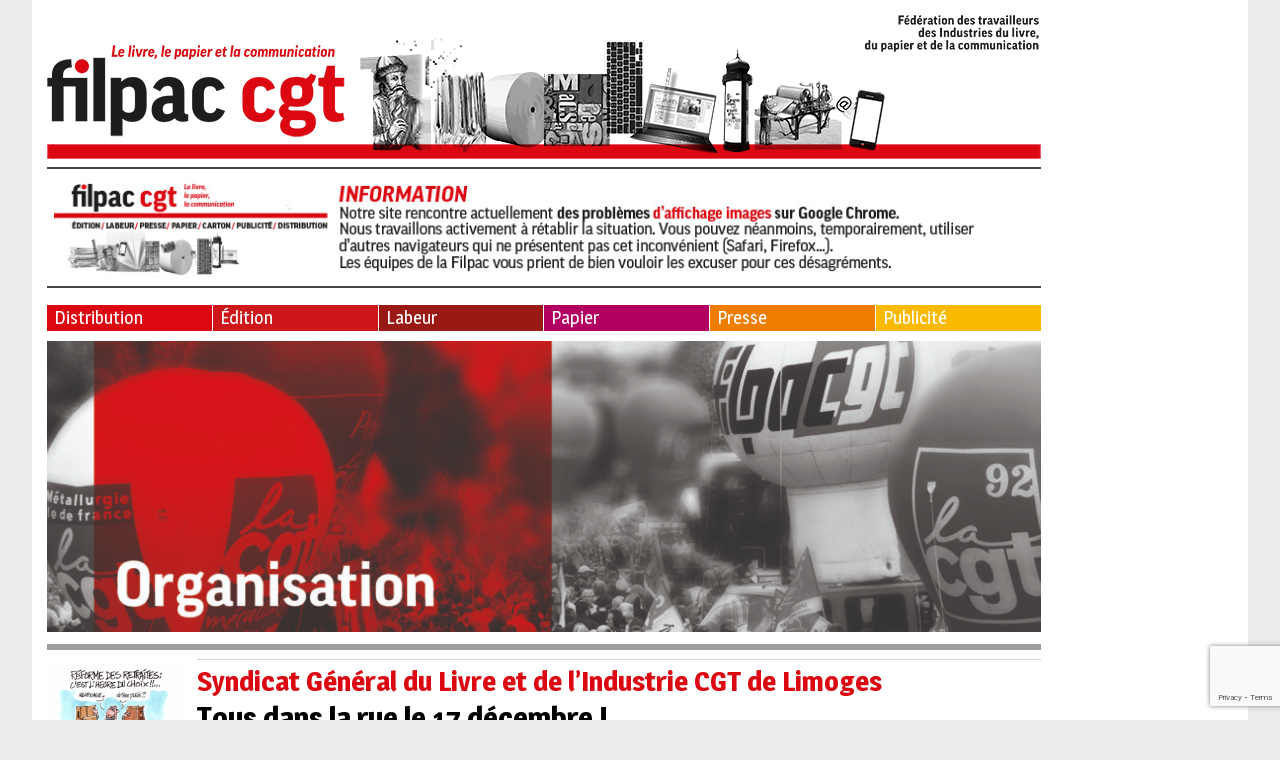

--- FILE ---
content_type: text/html; charset=UTF-8
request_url: https://filpac-cgt.fr/tous-dans-la-rue-le-17-decembre/
body_size: 13872
content:
<!doctype html>
<html lang="fr-FR" class="no-js">
	<head>
		<meta charset="UTF-8">
		<title>  Tous dans la rue le 17 décembre ! : Filpac</title>

		<link href="//www.google-analytics.com" rel="dns-prefetch">
        <link href="../favicon.ico" rel="shortcut icon">
        <link href="https://filpac-cgt.fr/wp-content/themes/html5blank/img/icons/touch.png" rel="apple-touch-icon-precomposed">

		<meta http-equiv="X-UA-Compatible" content="IE=edge,chrome=1">
		<meta name="viewport" content="width=device-width, initial-scale=1.0">
		<meta name="description" content="">

		<link href="https://fonts.googleapis.com/css?family=Magra:400,700" rel="stylesheet">

		<meta name='robots' content='max-image-preview:large' />
	<style>img:is([sizes="auto" i], [sizes^="auto," i]) { contain-intrinsic-size: 3000px 1500px }</style>
	<script type="text/javascript">
/* <![CDATA[ */
window._wpemojiSettings = {"baseUrl":"https:\/\/s.w.org\/images\/core\/emoji\/16.0.1\/72x72\/","ext":".png","svgUrl":"https:\/\/s.w.org\/images\/core\/emoji\/16.0.1\/svg\/","svgExt":".svg","source":{"concatemoji":"https:\/\/filpac-cgt.fr\/wp-includes\/js\/wp-emoji-release.min.js?ver=6.8.3"}};
/*! This file is auto-generated */
!function(s,n){var o,i,e;function c(e){try{var t={supportTests:e,timestamp:(new Date).valueOf()};sessionStorage.setItem(o,JSON.stringify(t))}catch(e){}}function p(e,t,n){e.clearRect(0,0,e.canvas.width,e.canvas.height),e.fillText(t,0,0);var t=new Uint32Array(e.getImageData(0,0,e.canvas.width,e.canvas.height).data),a=(e.clearRect(0,0,e.canvas.width,e.canvas.height),e.fillText(n,0,0),new Uint32Array(e.getImageData(0,0,e.canvas.width,e.canvas.height).data));return t.every(function(e,t){return e===a[t]})}function u(e,t){e.clearRect(0,0,e.canvas.width,e.canvas.height),e.fillText(t,0,0);for(var n=e.getImageData(16,16,1,1),a=0;a<n.data.length;a++)if(0!==n.data[a])return!1;return!0}function f(e,t,n,a){switch(t){case"flag":return n(e,"\ud83c\udff3\ufe0f\u200d\u26a7\ufe0f","\ud83c\udff3\ufe0f\u200b\u26a7\ufe0f")?!1:!n(e,"\ud83c\udde8\ud83c\uddf6","\ud83c\udde8\u200b\ud83c\uddf6")&&!n(e,"\ud83c\udff4\udb40\udc67\udb40\udc62\udb40\udc65\udb40\udc6e\udb40\udc67\udb40\udc7f","\ud83c\udff4\u200b\udb40\udc67\u200b\udb40\udc62\u200b\udb40\udc65\u200b\udb40\udc6e\u200b\udb40\udc67\u200b\udb40\udc7f");case"emoji":return!a(e,"\ud83e\udedf")}return!1}function g(e,t,n,a){var r="undefined"!=typeof WorkerGlobalScope&&self instanceof WorkerGlobalScope?new OffscreenCanvas(300,150):s.createElement("canvas"),o=r.getContext("2d",{willReadFrequently:!0}),i=(o.textBaseline="top",o.font="600 32px Arial",{});return e.forEach(function(e){i[e]=t(o,e,n,a)}),i}function t(e){var t=s.createElement("script");t.src=e,t.defer=!0,s.head.appendChild(t)}"undefined"!=typeof Promise&&(o="wpEmojiSettingsSupports",i=["flag","emoji"],n.supports={everything:!0,everythingExceptFlag:!0},e=new Promise(function(e){s.addEventListener("DOMContentLoaded",e,{once:!0})}),new Promise(function(t){var n=function(){try{var e=JSON.parse(sessionStorage.getItem(o));if("object"==typeof e&&"number"==typeof e.timestamp&&(new Date).valueOf()<e.timestamp+604800&&"object"==typeof e.supportTests)return e.supportTests}catch(e){}return null}();if(!n){if("undefined"!=typeof Worker&&"undefined"!=typeof OffscreenCanvas&&"undefined"!=typeof URL&&URL.createObjectURL&&"undefined"!=typeof Blob)try{var e="postMessage("+g.toString()+"("+[JSON.stringify(i),f.toString(),p.toString(),u.toString()].join(",")+"));",a=new Blob([e],{type:"text/javascript"}),r=new Worker(URL.createObjectURL(a),{name:"wpTestEmojiSupports"});return void(r.onmessage=function(e){c(n=e.data),r.terminate(),t(n)})}catch(e){}c(n=g(i,f,p,u))}t(n)}).then(function(e){for(var t in e)n.supports[t]=e[t],n.supports.everything=n.supports.everything&&n.supports[t],"flag"!==t&&(n.supports.everythingExceptFlag=n.supports.everythingExceptFlag&&n.supports[t]);n.supports.everythingExceptFlag=n.supports.everythingExceptFlag&&!n.supports.flag,n.DOMReady=!1,n.readyCallback=function(){n.DOMReady=!0}}).then(function(){return e}).then(function(){var e;n.supports.everything||(n.readyCallback(),(e=n.source||{}).concatemoji?t(e.concatemoji):e.wpemoji&&e.twemoji&&(t(e.twemoji),t(e.wpemoji)))}))}((window,document),window._wpemojiSettings);
/* ]]> */
</script>
<style id='wp-emoji-styles-inline-css' type='text/css'>

	img.wp-smiley, img.emoji {
		display: inline !important;
		border: none !important;
		box-shadow: none !important;
		height: 1em !important;
		width: 1em !important;
		margin: 0 0.07em !important;
		vertical-align: -0.1em !important;
		background: none !important;
		padding: 0 !important;
	}
</style>
<style id='wp-block-library-inline-css' type='text/css'>
:root{--wp-admin-theme-color:#007cba;--wp-admin-theme-color--rgb:0,124,186;--wp-admin-theme-color-darker-10:#006ba1;--wp-admin-theme-color-darker-10--rgb:0,107,161;--wp-admin-theme-color-darker-20:#005a87;--wp-admin-theme-color-darker-20--rgb:0,90,135;--wp-admin-border-width-focus:2px;--wp-block-synced-color:#7a00df;--wp-block-synced-color--rgb:122,0,223;--wp-bound-block-color:var(--wp-block-synced-color)}@media (min-resolution:192dpi){:root{--wp-admin-border-width-focus:1.5px}}.wp-element-button{cursor:pointer}:root{--wp--preset--font-size--normal:16px;--wp--preset--font-size--huge:42px}:root .has-very-light-gray-background-color{background-color:#eee}:root .has-very-dark-gray-background-color{background-color:#313131}:root .has-very-light-gray-color{color:#eee}:root .has-very-dark-gray-color{color:#313131}:root .has-vivid-green-cyan-to-vivid-cyan-blue-gradient-background{background:linear-gradient(135deg,#00d084,#0693e3)}:root .has-purple-crush-gradient-background{background:linear-gradient(135deg,#34e2e4,#4721fb 50%,#ab1dfe)}:root .has-hazy-dawn-gradient-background{background:linear-gradient(135deg,#faaca8,#dad0ec)}:root .has-subdued-olive-gradient-background{background:linear-gradient(135deg,#fafae1,#67a671)}:root .has-atomic-cream-gradient-background{background:linear-gradient(135deg,#fdd79a,#004a59)}:root .has-nightshade-gradient-background{background:linear-gradient(135deg,#330968,#31cdcf)}:root .has-midnight-gradient-background{background:linear-gradient(135deg,#020381,#2874fc)}.has-regular-font-size{font-size:1em}.has-larger-font-size{font-size:2.625em}.has-normal-font-size{font-size:var(--wp--preset--font-size--normal)}.has-huge-font-size{font-size:var(--wp--preset--font-size--huge)}.has-text-align-center{text-align:center}.has-text-align-left{text-align:left}.has-text-align-right{text-align:right}#end-resizable-editor-section{display:none}.aligncenter{clear:both}.items-justified-left{justify-content:flex-start}.items-justified-center{justify-content:center}.items-justified-right{justify-content:flex-end}.items-justified-space-between{justify-content:space-between}.screen-reader-text{border:0;clip-path:inset(50%);height:1px;margin:-1px;overflow:hidden;padding:0;position:absolute;width:1px;word-wrap:normal!important}.screen-reader-text:focus{background-color:#ddd;clip-path:none;color:#444;display:block;font-size:1em;height:auto;left:5px;line-height:normal;padding:15px 23px 14px;text-decoration:none;top:5px;width:auto;z-index:100000}html :where(.has-border-color){border-style:solid}html :where([style*=border-top-color]){border-top-style:solid}html :where([style*=border-right-color]){border-right-style:solid}html :where([style*=border-bottom-color]){border-bottom-style:solid}html :where([style*=border-left-color]){border-left-style:solid}html :where([style*=border-width]){border-style:solid}html :where([style*=border-top-width]){border-top-style:solid}html :where([style*=border-right-width]){border-right-style:solid}html :where([style*=border-bottom-width]){border-bottom-style:solid}html :where([style*=border-left-width]){border-left-style:solid}html :where(img[class*=wp-image-]){height:auto;max-width:100%}:where(figure){margin:0 0 1em}html :where(.is-position-sticky){--wp-admin--admin-bar--position-offset:var(--wp-admin--admin-bar--height,0px)}@media screen and (max-width:600px){html :where(.is-position-sticky){--wp-admin--admin-bar--position-offset:0px}}
</style>
<style id='classic-theme-styles-inline-css' type='text/css'>
/*! This file is auto-generated */
.wp-block-button__link{color:#fff;background-color:#32373c;border-radius:9999px;box-shadow:none;text-decoration:none;padding:calc(.667em + 2px) calc(1.333em + 2px);font-size:1.125em}.wp-block-file__button{background:#32373c;color:#fff;text-decoration:none}
</style>
<link rel='stylesheet' id='contact-form-7-css' href='https://filpac-cgt.fr/wp-content/plugins/contact-form-7/includes/css/styles.css?ver=6.1.1' media='all' />
<link rel='stylesheet' id='lespetitscurieux-css' href='https://filpac-cgt.fr/wp-content/themes/filpac/style.css?ver=1.0' media='all' />
<link rel='stylesheet' id='normalize-css' href='https://filpac-cgt.fr/wp-content/themes/html5blank/normalize.css?ver=1.0' media='all' />
<script type="text/javascript" src="https://filpac-cgt.fr/wp-content/themes/html5blank/js/lib/conditionizr-4.3.0.min.js?ver=4.3.0" id="conditionizr-js"></script>
<script type="text/javascript" src="https://filpac-cgt.fr/wp-content/themes/html5blank/js/lib/modernizr-2.7.1.min.js?ver=2.7.1" id="modernizr-js"></script>
<script type="text/javascript" src="https://filpac-cgt.fr/wp-includes/js/jquery/jquery.min.js?ver=3.7.1" id="jquery-core-js"></script>
<script type="text/javascript" src="https://filpac-cgt.fr/wp-includes/js/jquery/jquery-migrate.min.js?ver=3.4.1" id="jquery-migrate-js"></script>
<script type="text/javascript" src="https://filpac-cgt.fr/wp-content/themes/html5blank/js/scripts.js?ver=1.0.0" id="html5blankscripts-js"></script>
<link rel="https://api.w.org/" href="https://filpac-cgt.fr/wp-json/" /><link rel="alternate" title="JSON" type="application/json" href="https://filpac-cgt.fr/wp-json/wp/v2/posts/22822" /><link rel="alternate" title="oEmbed (JSON)" type="application/json+oembed" href="https://filpac-cgt.fr/wp-json/oembed/1.0/embed?url=https%3A%2F%2Ffilpac-cgt.fr%2Ftous-dans-la-rue-le-17-decembre%2F" />
<link rel="alternate" title="oEmbed (XML)" type="text/xml+oembed" href="https://filpac-cgt.fr/wp-json/oembed/1.0/embed?url=https%3A%2F%2Ffilpac-cgt.fr%2Ftous-dans-la-rue-le-17-decembre%2F&#038;format=xml" />
<link rel="icon" href="https://filpac-cgt.fr/wp-content/uploads/2023/05/cropped-Icone-Filpac-cgt-32x32.jpg" sizes="32x32" />
<link rel="icon" href="https://filpac-cgt.fr/wp-content/uploads/2023/05/cropped-Icone-Filpac-cgt-192x192.jpg" sizes="192x192" />
<link rel="apple-touch-icon" href="https://filpac-cgt.fr/wp-content/uploads/2023/05/cropped-Icone-Filpac-cgt-180x180.jpg" />
<meta name="msapplication-TileImage" content="https://filpac-cgt.fr/wp-content/uploads/2023/05/cropped-Icone-Filpac-cgt-270x270.jpg" />
		<script>
        // conditionizr.com
        // configure environment tests
        conditionizr.config({
            assets: 'https://filpac-cgt.fr/wp-content/themes/html5blank',
            tests: {}
        });
        </script>

	</head>
	<body class="wp-singular post-template-default single single-post postid-22822 single-format-standard wp-theme-html5blank wp-child-theme-filpac tous-dans-la-rue-le-17-decembre">
		<!-- wrapper -->
		<div class="wrapper">
			<!-- bloc_gauche -->
			<div class="bloc_gauche">
			<!-- header -->
			<header class="header clear" role="banner">

					<!-- logo -->
					<div class="logo">
						<a href="https://filpac-cgt.fr">
							<!-- svg logo - toddmotto.com/mastering-svg-use-for-a-retina-web-fallbacks-with-png-script -->
							<img src="https://filpac-cgt.fr/wp-content/themes/filpac/images/logo.png" alt="Logo" class="logo-img">
						</a>
					</div>
					<!-- /logo -->
					
					
					<div id="block-2" class="widget_block">
<hr class="wp-block-separator has-css-opacity"/>
</div><div id="block-13" class="widget_block widget_media_image"><div class="wp-block-image is-resized is-style-default">
<figure class="aligncenter size-full"><img fetchpriority="high" decoding="async" width="994" height="103" src="https://filpac-cgt.fr/wp-content/uploads/2025/06/bandeau-filpac-info-site-juin-25.jpg" alt="" class="wp-image-76628" style="width:982px;height:auto" srcset="https://filpac-cgt.fr/wp-content/uploads/2025/06/bandeau-filpac-info-site-juin-25.jpg 994w, https://filpac-cgt.fr/wp-content/uploads/2025/06/bandeau-filpac-info-site-juin-25-250x26.jpg 250w, https://filpac-cgt.fr/wp-content/uploads/2025/06/bandeau-filpac-info-site-juin-25-700x73.jpg 700w, https://filpac-cgt.fr/wp-content/uploads/2025/06/bandeau-filpac-info-site-juin-25-768x80.jpg 768w, https://filpac-cgt.fr/wp-content/uploads/2025/06/bandeau-filpac-info-site-juin-25-120x12.jpg 120w" sizes="(max-width: 994px) 100vw, 994px" /></figure></div></div><div id="block-3" class="widget_block">
<hr class="wp-block-separator has-css-opacity"/>
</div>
					<!-- nav -->
					<nav class="nav" role="navigation">
						<ul><li id="menu-item-4" class="menu-item menu-item-type-taxonomy menu-item-object-category menu-item-4"><a href="https://filpac-cgt.fr/filieres/distribution/">Distribution</a></li>
<li id="menu-item-5" class="menu-item menu-item-type-taxonomy menu-item-object-category menu-item-5"><a href="https://filpac-cgt.fr/filieres/edition/">Édition</a></li>
<li id="menu-item-6" class="menu-item menu-item-type-taxonomy menu-item-object-category menu-item-6"><a href="https://filpac-cgt.fr/filieres/labeur/">Labeur</a></li>
<li id="menu-item-7" class="menu-item menu-item-type-taxonomy menu-item-object-category menu-item-7"><a href="https://filpac-cgt.fr/filieres/papier/">Papier</a></li>
<li id="menu-item-8" class="menu-item menu-item-type-taxonomy menu-item-object-category menu-item-8"><a href="https://filpac-cgt.fr/filieres/presse/">Presse</a></li>
<li id="menu-item-9" class="menu-item menu-item-type-taxonomy menu-item-object-category menu-item-9"><a href="https://filpac-cgt.fr/filieres/publicite/">Publicité</a></li>
</ul>					</nav>
					<!-- /nav -->

			</header>
			<header class="header_mobile clear" role="banner">
					<div class="hamburger">
						<img src="https://filpac-cgt.fr/wp-content/themes/filpac/images/hamburger.png" alt="Logo">
					</div>
					<!-- logo -->
					<div class="logo">
						<a href="https://filpac-cgt.fr">
							<!-- svg logo - toddmotto.com/mastering-svg-use-for-a-retina-web-fallbacks-with-png-script -->
							<img src="https://filpac-cgt.fr/wp-content/themes/filpac/images/logo_mobile.png" alt="Logo" class="logo-img">
						</a>
					</div>
					<div class="o_sidebar">
						<img src="https://filpac-cgt.fr/wp-content/themes/filpac/images/o_sidebar.png" alt="Logo">
					</div>
					<!-- /logo -->

					<!-- nav -->
					<nav class="nav" role="navigation">
						<ul><li class="menu-item menu-item-type-taxonomy menu-item-object-category menu-item-4"><a href="https://filpac-cgt.fr/filieres/distribution/">Distribution</a></li>
<li class="menu-item menu-item-type-taxonomy menu-item-object-category menu-item-5"><a href="https://filpac-cgt.fr/filieres/edition/">Édition</a></li>
<li class="menu-item menu-item-type-taxonomy menu-item-object-category menu-item-6"><a href="https://filpac-cgt.fr/filieres/labeur/">Labeur</a></li>
<li class="menu-item menu-item-type-taxonomy menu-item-object-category menu-item-7"><a href="https://filpac-cgt.fr/filieres/papier/">Papier</a></li>
<li class="menu-item menu-item-type-taxonomy menu-item-object-category menu-item-8"><a href="https://filpac-cgt.fr/filieres/presse/">Presse</a></li>
<li class="menu-item menu-item-type-taxonomy menu-item-object-category menu-item-9"><a href="https://filpac-cgt.fr/filieres/publicite/">Publicité</a></li>
</ul>					</nav>
					<!-- /nav -->

			</header>
			<!-- /header -->

	<main role="main">
				<div class="category_image">
		<img src="https://filpac-cgt.fr/wp-content/uploads/2017/07/Organisation-1024x300.jpg" /></a>
		</div>
					<div class="les_articles">
				<div class="les_articles_image">
				<a data-fancybox="gallery" href="https://filpac-cgt.fr/wp-content/uploads/2019/12/SGLIlimoges17dec19-une.png"><img src="https://filpac-cgt.fr/wp-content/uploads/2019/12/SGLIlimoges17dec19-une-384x288.png" class="attachment-article_liste_grande size-article_liste_grande wp-post-image" alt="" decoding="async" srcset="https://filpac-cgt.fr/wp-content/uploads/2019/12/SGLIlimoges17dec19-une-384x288.png 384w, https://filpac-cgt.fr/wp-content/uploads/2019/12/SGLIlimoges17dec19-une-140x105.png 140w" sizes="(max-width: 384px) 100vw, 384px" /></a>
				</div>
				<div class="les_articles_texte">
					<h2>Syndicat Général du Livre et de l’Industrie CGT de Limoges</h2>
					<h3>Tous dans la rue le 17 décembre !</h3>
					<p class="date">14 décembre 2019</p>

					<div class="bloc_reseaux_fil_ariane">
			        	<div class="bloc_reseaux_fil_ariane_titre">Partagez :</div> 
			            <div>
						<script>function fbs_click() {
			            u=location.href;
			            t=document.title;
			            window.open('http://www.facebook.com/sharer.php?u='+encodeURIComponent(u)+'&t='+encodeURIComponent(t),'sharer','toolbar=0,status=0,width=626,height=436');
			            return false;
			            }</script>
			            <a title="Partager sur Facebook" href="http://www.facebook.com/share.php?u=https://filpac-cgt.fr/tous-dans-la-rue-le-17-decembre/" onclick="return fbs_click()" target="_blank">
			            <img src="https://filpac-cgt.fr/wp-content/themes/filpac/images/facebook.png" alt="Partager sur Facebook" /></a>
			            </div>
			            
			            <a href="http://twitter.com/share" title="Partager sur Twitter" target="_blank" rel="external"data-count="none"><img src="https://filpac-cgt.fr/wp-content/themes/filpac/images/twitter.png" alt="Partager sur Twitter" /></a>
			<script>!function(d,s,id){var js,fjs=d.getElementsByTagName(s)[0],p=/^http:/.test(d.location)?'http':'https';if(!d.getElementById(id)){js=d.createElement(s);js.id=id;js.src=p+'://platform.twitter.com/widgets.js';fjs.parentNode.insertBefore(js,fjs);}}(document, 'script', 'twitter-wjs');</script>   
			        </div>
			        
					<p><img decoding="async" class="aligncenter wp-image-22834" src="http://www.filpac-cgt.fr/wp-content/uploads/2019/12/enteteSGLI-250x60.png" alt="" width="940" height="226" srcset="https://filpac-cgt.fr/wp-content/uploads/2019/12/enteteSGLI-250x60.png 250w, https://filpac-cgt.fr/wp-content/uploads/2019/12/enteteSGLI-700x168.png 700w, https://filpac-cgt.fr/wp-content/uploads/2019/12/enteteSGLI-768x185.png 768w, https://filpac-cgt.fr/wp-content/uploads/2019/12/enteteSGLI-1536x370.png 1536w, https://filpac-cgt.fr/wp-content/uploads/2019/12/enteteSGLI-2048x493.png 2048w, https://filpac-cgt.fr/wp-content/uploads/2019/12/enteteSGLI-120x29.png 120w, https://filpac-cgt.fr/wp-content/uploads/2019/12/enteteSGLI-1320x318.png 1320w" sizes="(max-width: 940px) 100vw, 940px" /></p>
<p style="text-align: center;"><span style="color: #ff0000;">La retraite selon Macron-Philippe-Delevoye,</span><br />
<span style="color: #ff0000;">c’est <strong><em>« cotise aujourd’hui et on verra plus tard ! »</em></strong></span></p>
<p>&nbsp;</p>
<p style="text-align: center;"><span style="font-size: 36pt;"><strong>Tous dans la rue </strong></span></p>
<p style="text-align: center;"><span style="font-size: 36pt;"><strong>le 17 décembre !!!</strong></span></p>
<p style="text-align: justify;">Les déclarations d’Édouard Philippe ont confirmé que le régime unique par points n’est rien d’autre qu’un pillage organisé de notre système solidaire de retraite par répartition et que la réforme Macron-Philippe-Delevoye ne vise bien qu’à livrer nos cotisations retraites à la capitalisation et aux fonds de pension.</p>
<p style="text-align: justify;">Édouard Philippe ment lorsqu’il prétend garantir la valeur du point ! Qui peut croire que celle-ci ne dépendra pas, chaque année, des arbitrages décidés par la loi de finance. Et la proposition de laisser « <em>la gouvernance du système sous le contrôle du parlement </em>» tout en sollicitant les organisations syndicales pour y participer n’est qu’un piège cynique et grossier qui ne cherche qu’à nous faire porter la responsabilité de la paupérisation de l’ensemble des retraités dans les années à venir.</p>
<p style="text-align: justify;">Les déclarations du premier Ministre confirment la position du pouvoir qui, « droit dans ses bottes », reste sur l’intégralité de son plan avec une mise en œuvre encore accélérée, puisque le vote à l’assemblée nationale serait prévu avant les élections municipales et que le régime unique par points s’appliquerait aux générations 2004 dès 2022.</p>
<p style="text-align: justify;">Face à l’autisme de ce gouvernement, il va donc nous falloir monter d’un cran en élargissant la mobilisation et les grèves dans les entreprises. C’est en bloquant l’économie que nous pourrons faire plier le gouvernement pour qu’il retire son projet destructeur de notre modèle social.</p>
<p style="text-align: center;"><span style="font-size: 18pt;"><strong>Le Syndicat général du Livre et de l’Industrie de Limoges </strong></span><br />
<span style="font-size: 18pt;"><strong>appelle ses adhérents à se mobiliser massivement</strong></span></p>
<p>&nbsp;</p>
<p style="text-align: center;"><span style="color: #ff0000; font-size: 36pt;"><strong>Mardi 17 décembre 2019</strong></span></p>
<p style="text-align: center;"><span style="color: #ff0000; font-size: 36pt;"><strong>10H30 carrefour TOURNY</strong></span></p>
<p>&nbsp;</p>
<p style="text-align: center;"><span style="font-size: 24pt;"><strong>POUR DIRE NON AU PROJET MACRON-PHILIPPE-DELEVOYE !</strong></span></p>
<p style="text-align: right;">Limoges, le 13 décembre 2019</p>
<p><img loading="lazy" decoding="async" class="aligncenter wp-image-22825" src="http://www.filpac-cgt.fr/wp-content/uploads/2019/12/basdepageSGLI-250x29.png" alt="" width="940" height="108" srcset="https://filpac-cgt.fr/wp-content/uploads/2019/12/basdepageSGLI-250x29.png 250w, https://filpac-cgt.fr/wp-content/uploads/2019/12/basdepageSGLI-700x80.png 700w, https://filpac-cgt.fr/wp-content/uploads/2019/12/basdepageSGLI-768x88.png 768w, https://filpac-cgt.fr/wp-content/uploads/2019/12/basdepageSGLI-1536x176.png 1536w, https://filpac-cgt.fr/wp-content/uploads/2019/12/basdepageSGLI-2048x234.png 2048w, https://filpac-cgt.fr/wp-content/uploads/2019/12/basdepageSGLI-120x14.png 120w, https://filpac-cgt.fr/wp-content/uploads/2019/12/basdepageSGLI-1320x151.png 1320w" sizes="auto, (max-width: 940px) 100vw, 940px" /></p>
<p><a href="http://www.filpac-cgt.fr/wp-content/uploads/2019/12/SGLIlimoges17dec19.pdf" target="_blank" rel="noopener noreferrer"><img loading="lazy" decoding="async" class="alignleft wp-image-22828 size-medium" title="Cliquez sur l’image pour télécharger le tract au format pdf" src="http://www.filpac-cgt.fr/wp-content/uploads/2019/12/SGLIlimoges17dec19-250x353.png" alt="" width="250" height="353" srcset="https://filpac-cgt.fr/wp-content/uploads/2019/12/SGLIlimoges17dec19-250x353.png 250w, https://filpac-cgt.fr/wp-content/uploads/2019/12/SGLIlimoges17dec19-700x989.png 700w, https://filpac-cgt.fr/wp-content/uploads/2019/12/SGLIlimoges17dec19-768x1085.png 768w, https://filpac-cgt.fr/wp-content/uploads/2019/12/SGLIlimoges17dec19-120x169.png 120w, https://filpac-cgt.fr/wp-content/uploads/2019/12/SGLIlimoges17dec19.png 1082w" sizes="auto, (max-width: 250px) 100vw, 250px" /></a></p>
				</div>
			</div>
					</main>

			<!-- footer -->

			
			<footer class="footer" role="contentinfo">

				<!-- copyright -->
				<ul><li id="menu-item-336" class="menu-item menu-item-type-post_type menu-item-object-page menu-item-336"><a href="https://filpac-cgt.fr/contacts/">Contact</a></li>
<li id="menu-item-337" class="menu-item menu-item-type-post_type menu-item-object-page menu-item-337"><a href="https://filpac-cgt.fr/mentions-legales/">Mentions légales</a></li>
<li id="menu-item-339" class="menu-item menu-item-type-custom menu-item-object-custom menu-item-339"><a target="_blank" href="http://www.cgt.fr/">La CGT</a></li>
<li id="menu-item-338" class="menu-item menu-item-type-post_type menu-item-object-page menu-item-338"><a href="https://filpac-cgt.fr/plan-du-site/">Plan du site</a></li>
<li id="menu-item-342" class="menu-item menu-item-type-taxonomy menu-item-object-category menu-item-342"><a href="https://filpac-cgt.fr/filieres/pacs/">Publication Annuelle des Comptes des Syndicats</a></li>
</ul>				<p class="copyright">&copy; FILPAC CGT. Tous droits réservés</p>
				<!-- /copyright -->

			</footer>
			<!-- /footer -->
			</div>
			<!-- bloc_gauche -->
			<!-- bloc_droite -->
			<div class="bloc_droite">
			<!-- sidebar -->
<img src="https://filpac-cgt.fr/wp-content/themes/filpac/images/languette.png" class="languette">
<aside class="sidebar" role="complementary">
	<div class="sidebar-widget">
		<div id="search-2" class="widget_search"><!-- search -->
<form class="search" method="get" action="https://filpac-cgt.fr" role="search">
	<input class="search-input" type="search" name="s" placeholder="Rechercher">
	<button class="search-submit" type="submit" role="button">Rechercher</button>
</form>
<!-- /search -->
</div><div id="block-29" class="widget_block widget_media_image">
<figure class="wp-block-image size-large"><a href="http://www.filpac-cgt.fr/adherez/"><img loading="lazy" decoding="async" width="700" height="447" src="http://filpac-cgt.fr/wp-content/uploads/2025/07/AdobeStock_112552821-700x447.jpeg" alt="" class="wp-image-77750" srcset="https://filpac-cgt.fr/wp-content/uploads/2025/07/AdobeStock_112552821-700x447.jpeg 700w, https://filpac-cgt.fr/wp-content/uploads/2025/07/AdobeStock_112552821-250x160.jpeg 250w, https://filpac-cgt.fr/wp-content/uploads/2025/07/AdobeStock_112552821-768x490.jpeg 768w, https://filpac-cgt.fr/wp-content/uploads/2025/07/AdobeStock_112552821-120x77.jpeg 120w, https://filpac-cgt.fr/wp-content/uploads/2025/07/AdobeStock_112552821.jpeg 1519w" sizes="auto, (max-width: 700px) 100vw, 700px" /></a></figure>
</div><div id="block-30" class="widget_block">
<hr class="wp-block-separator has-text-color has-black-color has-alpha-channel-opacity has-black-background-color has-background is-style-wide"/>
</div><div id="block-34" class="widget_block widget_media_image">
<figure class="wp-block-image size-large"><a href=" https://filpac-cgt.fr/les-videos-de-la-filpac-cgt/"><img loading="lazy" decoding="async" width="700" height="204" src="http://filpac-cgt.fr/wp-content/uploads/2025/10/ecran-videos-filpac-site-700x204.jpg" alt="" class="wp-image-78962" srcset="https://filpac-cgt.fr/wp-content/uploads/2025/10/ecran-videos-filpac-site-700x204.jpg 700w, https://filpac-cgt.fr/wp-content/uploads/2025/10/ecran-videos-filpac-site-250x73.jpg 250w, https://filpac-cgt.fr/wp-content/uploads/2025/10/ecran-videos-filpac-site-768x223.jpg 768w, https://filpac-cgt.fr/wp-content/uploads/2025/10/ecran-videos-filpac-site-1536x447.jpg 1536w, https://filpac-cgt.fr/wp-content/uploads/2025/10/ecran-videos-filpac-site-1024x300.jpg 1024w, https://filpac-cgt.fr/wp-content/uploads/2025/10/ecran-videos-filpac-site-120x35.jpg 120w, https://filpac-cgt.fr/wp-content/uploads/2025/10/ecran-videos-filpac-site.jpg 2000w" sizes="auto, (max-width: 700px) 100vw, 700px" /></a></figure>
</div><div id="block-36" class="widget_block">
<hr class="wp-block-separator has-alpha-channel-opacity"/>
</div><div id="block-38" class="widget_block widget_media_image">
<figure class="wp-block-image size-large"><a href="https://filpac-cgt.fr/filieres/condat/"><img loading="lazy" decoding="async" width="700" height="297" src="http://filpac-cgt.fr/wp-content/uploads/2025/10/Visuel-soutenez-Condat-700x297.jpg" alt="" class="wp-image-79132" srcset="https://filpac-cgt.fr/wp-content/uploads/2025/10/Visuel-soutenez-Condat-700x297.jpg 700w, https://filpac-cgt.fr/wp-content/uploads/2025/10/Visuel-soutenez-Condat-250x106.jpg 250w, https://filpac-cgt.fr/wp-content/uploads/2025/10/Visuel-soutenez-Condat-768x326.jpg 768w, https://filpac-cgt.fr/wp-content/uploads/2025/10/Visuel-soutenez-Condat-1536x652.jpg 1536w, https://filpac-cgt.fr/wp-content/uploads/2025/10/Visuel-soutenez-Condat-2048x869.jpg 2048w, https://filpac-cgt.fr/wp-content/uploads/2025/10/Visuel-soutenez-Condat-120x51.jpg 120w" sizes="auto, (max-width: 700px) 100vw, 700px" /></a></figure>
</div><div id="block-42" class="widget_block">
<hr class="wp-block-separator has-alpha-channel-opacity"/>
</div><div id="block-19" class="widget_block widget_media_image">
<figure class="wp-block-image size-full"><a href="https://filpac-cgt.fr/les-formations-de-la-filpac"><img loading="lazy" decoding="async" width="581" height="289" src="https://filpac-cgt.fr/wp-content/uploads/2024/03/Pole-formation-colonne.jpg" alt="" class="wp-image-68344" srcset="https://filpac-cgt.fr/wp-content/uploads/2024/03/Pole-formation-colonne.jpg 581w, https://filpac-cgt.fr/wp-content/uploads/2024/03/Pole-formation-colonne-250x124.jpg 250w, https://filpac-cgt.fr/wp-content/uploads/2024/03/Pole-formation-colonne-120x60.jpg 120w" sizes="auto, (max-width: 581px) 100vw, 581px" /></a></figure>
</div><div id="block-22" class="widget_block">
<hr class="wp-block-separator has-alpha-channel-opacity"/>
</div><div id="block-25" class="widget_block widget_media_image">
<figure class="wp-block-image size-large"><a href="https://filpac-cgt.fr/filieres/amientends-tu/"><img loading="lazy" decoding="async" width="700" height="318" src="https://filpac-cgt.fr/wp-content/uploads/2024/05/Ami-entends-tu-1-700x318.jpg" alt="" class="wp-image-69405" srcset="https://filpac-cgt.fr/wp-content/uploads/2024/05/Ami-entends-tu-1-700x318.jpg 700w, https://filpac-cgt.fr/wp-content/uploads/2024/05/Ami-entends-tu-1-250x113.jpg 250w, https://filpac-cgt.fr/wp-content/uploads/2024/05/Ami-entends-tu-1-768x349.jpg 768w, https://filpac-cgt.fr/wp-content/uploads/2024/05/Ami-entends-tu-1-120x54.jpg 120w, https://filpac-cgt.fr/wp-content/uploads/2024/05/Ami-entends-tu-1.jpg 1104w" sizes="auto, (max-width: 700px) 100vw, 700px" /></a></figure>
</div><div id="block-23" class="widget_block">
<hr class="wp-block-separator has-alpha-channel-opacity"/>
</div><div id="block-15" class="widget_block widget_media_image">
<figure class="wp-block-image size-full"><a href="https://filpac-cgt.fr/filieres/laplume/"><img loading="lazy" decoding="async" width="661" height="470" src="http://filpac-cgt.fr/wp-content/uploads/2024/01/la-plume-dans-la-plaie-def.jpg" alt="" class="wp-image-67216" srcset="https://filpac-cgt.fr/wp-content/uploads/2024/01/la-plume-dans-la-plaie-def.jpg 661w, https://filpac-cgt.fr/wp-content/uploads/2024/01/la-plume-dans-la-plaie-def-250x178.jpg 250w, https://filpac-cgt.fr/wp-content/uploads/2024/01/la-plume-dans-la-plaie-def-120x85.jpg 120w" sizes="auto, (max-width: 661px) 100vw, 661px" /></a></figure>
</div><div id="media_image-8" class="widget_media_image"><a href="http://filpac-cgt.fr/wp-content/uploads/2025/10/Impac-HS-APC-complet-13-10-25.pdf" target="_blank"><img width="1732" height="2402" src="https://filpac-cgt.fr/wp-content/uploads/2025/10/Couv-Impac-HS-APC.jpg" class="image wp-image-78710  attachment-full size-full" alt="" style="max-width: 100%; height: auto;" decoding="async" loading="lazy" srcset="https://filpac-cgt.fr/wp-content/uploads/2025/10/Couv-Impac-HS-APC.jpg 1732w, https://filpac-cgt.fr/wp-content/uploads/2025/10/Couv-Impac-HS-APC-250x347.jpg 250w, https://filpac-cgt.fr/wp-content/uploads/2025/10/Couv-Impac-HS-APC-700x971.jpg 700w, https://filpac-cgt.fr/wp-content/uploads/2025/10/Couv-Impac-HS-APC-768x1065.jpg 768w, https://filpac-cgt.fr/wp-content/uploads/2025/10/Couv-Impac-HS-APC-1108x1536.jpg 1108w, https://filpac-cgt.fr/wp-content/uploads/2025/10/Couv-Impac-HS-APC-1477x2048.jpg 1477w, https://filpac-cgt.fr/wp-content/uploads/2025/10/Couv-Impac-HS-APC-120x166.jpg 120w" sizes="auto, (max-width: 1732px) 100vw, 1732px" /></a></div><div id="block-9" class="widget_block widget_media_image">
<figure class="wp-block-image size-large"><a href="https://filpac-cgt.fr/cet-ete-decouvrez-le-camping-le-navarre-a-vias-plage/"><img loading="lazy" decoding="async" width="700" height="555" src="https://filpac-cgt.fr/wp-content/uploads/2024/01/Pub-site-Le-Navarre-1-700x555.jpg" alt="" class="wp-image-66928" srcset="https://filpac-cgt.fr/wp-content/uploads/2024/01/Pub-site-Le-Navarre-1-700x555.jpg 700w, https://filpac-cgt.fr/wp-content/uploads/2024/01/Pub-site-Le-Navarre-1-250x198.jpg 250w, https://filpac-cgt.fr/wp-content/uploads/2024/01/Pub-site-Le-Navarre-1-768x609.jpg 768w, https://filpac-cgt.fr/wp-content/uploads/2024/01/Pub-site-Le-Navarre-1-1536x1219.jpg 1536w, https://filpac-cgt.fr/wp-content/uploads/2024/01/Pub-site-Le-Navarre-1-120x95.jpg 120w, https://filpac-cgt.fr/wp-content/uploads/2024/01/Pub-site-Le-Navarre-1-1320x1048.jpg 1320w, https://filpac-cgt.fr/wp-content/uploads/2024/01/Pub-site-Le-Navarre-1.jpg 1647w" sizes="auto, (max-width: 700px) 100vw, 700px" /></a></figure>
</div><div id="widget_sp_image-43" class="widget_sp_image"><a href="https://www.filpac-cgt.fr/fse/" target="_self" class="widget_sp_image-image-link"><img width="250" height="136" class="attachment-medium alignleft" style="max-width: 100%;" srcset="https://filpac-cgt.fr/wp-content/uploads/2023/03/logo-FSE-2016-250x136.jpg 250w, https://filpac-cgt.fr/wp-content/uploads/2023/03/logo-FSE-2016-120x65.jpg 120w, https://filpac-cgt.fr/wp-content/uploads/2023/03/logo-FSE-2016.jpg 595w" sizes="(max-width: 250px) 100vw, 250px" src="https://filpac-cgt.fr/wp-content/uploads/2023/03/logo-FSE-2016-250x136.jpg" /></a></div><div id="block-17" class="widget_block widget_media_image">
<figure class="wp-block-image size-large"><a href=" https://filpac-cgt.fr/lhumeur-de-rust-2026/"><img loading="lazy" decoding="async" width="700" height="1206" src="https://filpac-cgt.fr/wp-content/uploads/2026/01/actu-janvier-2026-1-011-700x1206.jpg" alt="" class="wp-image-79837" srcset="https://filpac-cgt.fr/wp-content/uploads/2026/01/actu-janvier-2026-1-011-700x1206.jpg 700w, https://filpac-cgt.fr/wp-content/uploads/2026/01/actu-janvier-2026-1-011-250x431.jpg 250w, https://filpac-cgt.fr/wp-content/uploads/2026/01/actu-janvier-2026-1-011-768x1323.jpg 768w, https://filpac-cgt.fr/wp-content/uploads/2026/01/actu-janvier-2026-1-011-892x1536.jpg 892w, https://filpac-cgt.fr/wp-content/uploads/2026/01/actu-janvier-2026-1-011-1189x2048.jpg 1189w, https://filpac-cgt.fr/wp-content/uploads/2026/01/actu-janvier-2026-1-011-120x207.jpg 120w, https://filpac-cgt.fr/wp-content/uploads/2026/01/actu-janvier-2026-1-011.jpg 1251w" sizes="auto, (max-width: 700px) 100vw, 700px" /></a></figure>
</div>	</div>
	<div id="pages-2" class="widget_pages">
				<!--<ul>
			<li class="page_item page-item-11 "><a href="https://filpac-cgt.fr/filieres/international/">International</a></li>
			<li class="page_item page-item-12 current_page_item"><a href="https://filpac-cgt.fr/filieres/organisation/">Organisation</a></li>
			<li class="page_item page-item-19 "><a href="https://filpac-cgt.fr/publications-de-la-filpac/">Publications de la FILPAC</a></li>
			<li class="page_item page-item-13 "><a href="https://filpac-cgt.fr/filieres/ufict/">UFICT-LC</a></li>
			<li class="page_item page-item-23 "><a href="https://filpac-cgt.fr/trouver-votre-syndicat/">Les syndicats de la FILPAC</a></li>
			<li class="page_item page-item-25 "><a href="https://filpac-cgt.fr/contacts/">Contacts</a></li>
		</ul>-->

		<ul><li id="menu-item-174" class="menu-item menu-item-type-taxonomy menu-item-object-category current-post-ancestor current-menu-parent current-post-parent menu-item-174"><a href="https://filpac-cgt.fr/filieres/organisation/">Organisation</a></li>
<li id="menu-item-173" class="menu-item menu-item-type-taxonomy menu-item-object-category menu-item-173"><a href="https://filpac-cgt.fr/filieres/international/">International</a></li>
<li id="menu-item-62581" class="menu-item menu-item-type-post_type menu-item-object-page menu-item-62581"><a href="https://filpac-cgt.fr/filpac-les-publications/">Filpac : les publications</a></li>
<li id="menu-item-74552" class="menu-item menu-item-type-post_type menu-item-object-page menu-item-74552"><a href="https://filpac-cgt.fr/les-partenaires-de-la-filpac/">Les partenaires de la Filpac</a></li>
<li id="menu-item-581" class="menu-item menu-item-type-taxonomy menu-item-object-category menu-item-581"><a href="https://filpac-cgt.fr/filieres/ufr/">Union Fédérale Retraités</a></li>
<li id="menu-item-53495" class="menu-item menu-item-type-taxonomy menu-item-object-category menu-item-53495"><a href="https://filpac-cgt.fr/filieres/ufict/">UFICT-LC</a></li>
<li id="menu-item-587" class="menu-item menu-item-type-post_type menu-item-object-page menu-item-587"><a href="https://filpac-cgt.fr/documents-de-congres/">Documents de Congrès</a></li>
</ul>	</div>
						<div id="sous-pages" class="widget_pages">
				<h5>Organisation :</h5>
				<ul>
											<li class="cat-item cat-item-35"><a href="https://filpac-cgt.fr/filieres/organisation/ordonnances-loi-travail-xxl/">Ordonnances Loi travail XXL</a>
</li>
				</ul>
			</div>
				<div class="sidebar-widget">
			</div>

</aside>
<!-- /sidebar -->
			</div>
			<!-- bloc_droite -->
		</div>
		<!-- /wrapper -->

		<script type="speculationrules">
{"prefetch":[{"source":"document","where":{"and":[{"href_matches":"\/*"},{"not":{"href_matches":["\/wp-*.php","\/wp-admin\/*","\/wp-content\/uploads\/*","\/wp-content\/*","\/wp-content\/plugins\/*","\/wp-content\/themes\/filpac\/*","\/wp-content\/themes\/html5blank\/*","\/*\\?(.+)"]}},{"not":{"selector_matches":"a[rel~=\"nofollow\"]"}},{"not":{"selector_matches":".no-prefetch, .no-prefetch a"}}]},"eagerness":"conservative"}]}
</script>
<style id='wp-block-separator-inline-css' type='text/css'>
@charset "UTF-8";.wp-block-separator{border:none;border-top:2px solid}:root :where(.wp-block-separator.is-style-dots){height:auto;line-height:1;text-align:center}:root :where(.wp-block-separator.is-style-dots):before{color:currentColor;content:"···";font-family:serif;font-size:1.5em;letter-spacing:2em;padding-left:2em}.wp-block-separator.is-style-dots{background:none!important;border:none!important}
</style>
<style id='wp-block-image-inline-css' type='text/css'>
.wp-block-image>a,.wp-block-image>figure>a{display:inline-block}.wp-block-image img{box-sizing:border-box;height:auto;max-width:100%;vertical-align:bottom}@media not (prefers-reduced-motion){.wp-block-image img.hide{visibility:hidden}.wp-block-image img.show{animation:show-content-image .4s}}.wp-block-image[style*=border-radius] img,.wp-block-image[style*=border-radius]>a{border-radius:inherit}.wp-block-image.has-custom-border img{box-sizing:border-box}.wp-block-image.aligncenter{text-align:center}.wp-block-image.alignfull>a,.wp-block-image.alignwide>a{width:100%}.wp-block-image.alignfull img,.wp-block-image.alignwide img{height:auto;width:100%}.wp-block-image .aligncenter,.wp-block-image .alignleft,.wp-block-image .alignright,.wp-block-image.aligncenter,.wp-block-image.alignleft,.wp-block-image.alignright{display:table}.wp-block-image .aligncenter>figcaption,.wp-block-image .alignleft>figcaption,.wp-block-image .alignright>figcaption,.wp-block-image.aligncenter>figcaption,.wp-block-image.alignleft>figcaption,.wp-block-image.alignright>figcaption{caption-side:bottom;display:table-caption}.wp-block-image .alignleft{float:left;margin:.5em 1em .5em 0}.wp-block-image .alignright{float:right;margin:.5em 0 .5em 1em}.wp-block-image .aligncenter{margin-left:auto;margin-right:auto}.wp-block-image :where(figcaption){margin-bottom:1em;margin-top:.5em}.wp-block-image.is-style-circle-mask img{border-radius:9999px}@supports ((-webkit-mask-image:none) or (mask-image:none)) or (-webkit-mask-image:none){.wp-block-image.is-style-circle-mask img{border-radius:0;-webkit-mask-image:url('data:image/svg+xml;utf8,<svg viewBox="0 0 100 100" xmlns="http://www.w3.org/2000/svg"><circle cx="50" cy="50" r="50"/></svg>');mask-image:url('data:image/svg+xml;utf8,<svg viewBox="0 0 100 100" xmlns="http://www.w3.org/2000/svg"><circle cx="50" cy="50" r="50"/></svg>');mask-mode:alpha;-webkit-mask-position:center;mask-position:center;-webkit-mask-repeat:no-repeat;mask-repeat:no-repeat;-webkit-mask-size:contain;mask-size:contain}}:root :where(.wp-block-image.is-style-rounded img,.wp-block-image .is-style-rounded img){border-radius:9999px}.wp-block-image figure{margin:0}.wp-lightbox-container{display:flex;flex-direction:column;position:relative}.wp-lightbox-container img{cursor:zoom-in}.wp-lightbox-container img:hover+button{opacity:1}.wp-lightbox-container button{align-items:center;-webkit-backdrop-filter:blur(16px) saturate(180%);backdrop-filter:blur(16px) saturate(180%);background-color:#5a5a5a40;border:none;border-radius:4px;cursor:zoom-in;display:flex;height:20px;justify-content:center;opacity:0;padding:0;position:absolute;right:16px;text-align:center;top:16px;width:20px;z-index:100}@media not (prefers-reduced-motion){.wp-lightbox-container button{transition:opacity .2s ease}}.wp-lightbox-container button:focus-visible{outline:3px auto #5a5a5a40;outline:3px auto -webkit-focus-ring-color;outline-offset:3px}.wp-lightbox-container button:hover{cursor:pointer;opacity:1}.wp-lightbox-container button:focus{opacity:1}.wp-lightbox-container button:focus,.wp-lightbox-container button:hover,.wp-lightbox-container button:not(:hover):not(:active):not(.has-background){background-color:#5a5a5a40;border:none}.wp-lightbox-overlay{box-sizing:border-box;cursor:zoom-out;height:100vh;left:0;overflow:hidden;position:fixed;top:0;visibility:hidden;width:100%;z-index:100000}.wp-lightbox-overlay .close-button{align-items:center;cursor:pointer;display:flex;justify-content:center;min-height:40px;min-width:40px;padding:0;position:absolute;right:calc(env(safe-area-inset-right) + 16px);top:calc(env(safe-area-inset-top) + 16px);z-index:5000000}.wp-lightbox-overlay .close-button:focus,.wp-lightbox-overlay .close-button:hover,.wp-lightbox-overlay .close-button:not(:hover):not(:active):not(.has-background){background:none;border:none}.wp-lightbox-overlay .lightbox-image-container{height:var(--wp--lightbox-container-height);left:50%;overflow:hidden;position:absolute;top:50%;transform:translate(-50%,-50%);transform-origin:top left;width:var(--wp--lightbox-container-width);z-index:9999999999}.wp-lightbox-overlay .wp-block-image{align-items:center;box-sizing:border-box;display:flex;height:100%;justify-content:center;margin:0;position:relative;transform-origin:0 0;width:100%;z-index:3000000}.wp-lightbox-overlay .wp-block-image img{height:var(--wp--lightbox-image-height);min-height:var(--wp--lightbox-image-height);min-width:var(--wp--lightbox-image-width);width:var(--wp--lightbox-image-width)}.wp-lightbox-overlay .wp-block-image figcaption{display:none}.wp-lightbox-overlay button{background:none;border:none}.wp-lightbox-overlay .scrim{background-color:#fff;height:100%;opacity:.9;position:absolute;width:100%;z-index:2000000}.wp-lightbox-overlay.active{visibility:visible}@media not (prefers-reduced-motion){.wp-lightbox-overlay.active{animation:turn-on-visibility .25s both}.wp-lightbox-overlay.active img{animation:turn-on-visibility .35s both}.wp-lightbox-overlay.show-closing-animation:not(.active){animation:turn-off-visibility .35s both}.wp-lightbox-overlay.show-closing-animation:not(.active) img{animation:turn-off-visibility .25s both}.wp-lightbox-overlay.zoom.active{animation:none;opacity:1;visibility:visible}.wp-lightbox-overlay.zoom.active .lightbox-image-container{animation:lightbox-zoom-in .4s}.wp-lightbox-overlay.zoom.active .lightbox-image-container img{animation:none}.wp-lightbox-overlay.zoom.active .scrim{animation:turn-on-visibility .4s forwards}.wp-lightbox-overlay.zoom.show-closing-animation:not(.active){animation:none}.wp-lightbox-overlay.zoom.show-closing-animation:not(.active) .lightbox-image-container{animation:lightbox-zoom-out .4s}.wp-lightbox-overlay.zoom.show-closing-animation:not(.active) .lightbox-image-container img{animation:none}.wp-lightbox-overlay.zoom.show-closing-animation:not(.active) .scrim{animation:turn-off-visibility .4s forwards}}@keyframes show-content-image{0%{visibility:hidden}99%{visibility:hidden}to{visibility:visible}}@keyframes turn-on-visibility{0%{opacity:0}to{opacity:1}}@keyframes turn-off-visibility{0%{opacity:1;visibility:visible}99%{opacity:0;visibility:visible}to{opacity:0;visibility:hidden}}@keyframes lightbox-zoom-in{0%{transform:translate(calc((-100vw + var(--wp--lightbox-scrollbar-width))/2 + var(--wp--lightbox-initial-left-position)),calc(-50vh + var(--wp--lightbox-initial-top-position))) scale(var(--wp--lightbox-scale))}to{transform:translate(-50%,-50%) scale(1)}}@keyframes lightbox-zoom-out{0%{transform:translate(-50%,-50%) scale(1);visibility:visible}99%{visibility:visible}to{transform:translate(calc((-100vw + var(--wp--lightbox-scrollbar-width))/2 + var(--wp--lightbox-initial-left-position)),calc(-50vh + var(--wp--lightbox-initial-top-position))) scale(var(--wp--lightbox-scale));visibility:hidden}}
</style>
<style id='global-styles-inline-css' type='text/css'>
:root{--wp--preset--aspect-ratio--square: 1;--wp--preset--aspect-ratio--4-3: 4/3;--wp--preset--aspect-ratio--3-4: 3/4;--wp--preset--aspect-ratio--3-2: 3/2;--wp--preset--aspect-ratio--2-3: 2/3;--wp--preset--aspect-ratio--16-9: 16/9;--wp--preset--aspect-ratio--9-16: 9/16;--wp--preset--color--black: #000000;--wp--preset--color--cyan-bluish-gray: #abb8c3;--wp--preset--color--white: #ffffff;--wp--preset--color--pale-pink: #f78da7;--wp--preset--color--vivid-red: #cf2e2e;--wp--preset--color--luminous-vivid-orange: #ff6900;--wp--preset--color--luminous-vivid-amber: #fcb900;--wp--preset--color--light-green-cyan: #7bdcb5;--wp--preset--color--vivid-green-cyan: #00d084;--wp--preset--color--pale-cyan-blue: #8ed1fc;--wp--preset--color--vivid-cyan-blue: #0693e3;--wp--preset--color--vivid-purple: #9b51e0;--wp--preset--gradient--vivid-cyan-blue-to-vivid-purple: linear-gradient(135deg,rgba(6,147,227,1) 0%,rgb(155,81,224) 100%);--wp--preset--gradient--light-green-cyan-to-vivid-green-cyan: linear-gradient(135deg,rgb(122,220,180) 0%,rgb(0,208,130) 100%);--wp--preset--gradient--luminous-vivid-amber-to-luminous-vivid-orange: linear-gradient(135deg,rgba(252,185,0,1) 0%,rgba(255,105,0,1) 100%);--wp--preset--gradient--luminous-vivid-orange-to-vivid-red: linear-gradient(135deg,rgba(255,105,0,1) 0%,rgb(207,46,46) 100%);--wp--preset--gradient--very-light-gray-to-cyan-bluish-gray: linear-gradient(135deg,rgb(238,238,238) 0%,rgb(169,184,195) 100%);--wp--preset--gradient--cool-to-warm-spectrum: linear-gradient(135deg,rgb(74,234,220) 0%,rgb(151,120,209) 20%,rgb(207,42,186) 40%,rgb(238,44,130) 60%,rgb(251,105,98) 80%,rgb(254,248,76) 100%);--wp--preset--gradient--blush-light-purple: linear-gradient(135deg,rgb(255,206,236) 0%,rgb(152,150,240) 100%);--wp--preset--gradient--blush-bordeaux: linear-gradient(135deg,rgb(254,205,165) 0%,rgb(254,45,45) 50%,rgb(107,0,62) 100%);--wp--preset--gradient--luminous-dusk: linear-gradient(135deg,rgb(255,203,112) 0%,rgb(199,81,192) 50%,rgb(65,88,208) 100%);--wp--preset--gradient--pale-ocean: linear-gradient(135deg,rgb(255,245,203) 0%,rgb(182,227,212) 50%,rgb(51,167,181) 100%);--wp--preset--gradient--electric-grass: linear-gradient(135deg,rgb(202,248,128) 0%,rgb(113,206,126) 100%);--wp--preset--gradient--midnight: linear-gradient(135deg,rgb(2,3,129) 0%,rgb(40,116,252) 100%);--wp--preset--font-size--small: 13px;--wp--preset--font-size--medium: 20px;--wp--preset--font-size--large: 36px;--wp--preset--font-size--x-large: 42px;--wp--preset--spacing--20: 0.44rem;--wp--preset--spacing--30: 0.67rem;--wp--preset--spacing--40: 1rem;--wp--preset--spacing--50: 1.5rem;--wp--preset--spacing--60: 2.25rem;--wp--preset--spacing--70: 3.38rem;--wp--preset--spacing--80: 5.06rem;--wp--preset--shadow--natural: 6px 6px 9px rgba(0, 0, 0, 0.2);--wp--preset--shadow--deep: 12px 12px 50px rgba(0, 0, 0, 0.4);--wp--preset--shadow--sharp: 6px 6px 0px rgba(0, 0, 0, 0.2);--wp--preset--shadow--outlined: 6px 6px 0px -3px rgba(255, 255, 255, 1), 6px 6px rgba(0, 0, 0, 1);--wp--preset--shadow--crisp: 6px 6px 0px rgba(0, 0, 0, 1);}:where(.is-layout-flex){gap: 0.5em;}:where(.is-layout-grid){gap: 0.5em;}body .is-layout-flex{display: flex;}.is-layout-flex{flex-wrap: wrap;align-items: center;}.is-layout-flex > :is(*, div){margin: 0;}body .is-layout-grid{display: grid;}.is-layout-grid > :is(*, div){margin: 0;}:where(.wp-block-columns.is-layout-flex){gap: 2em;}:where(.wp-block-columns.is-layout-grid){gap: 2em;}:where(.wp-block-post-template.is-layout-flex){gap: 1.25em;}:where(.wp-block-post-template.is-layout-grid){gap: 1.25em;}.has-black-color{color: var(--wp--preset--color--black) !important;}.has-cyan-bluish-gray-color{color: var(--wp--preset--color--cyan-bluish-gray) !important;}.has-white-color{color: var(--wp--preset--color--white) !important;}.has-pale-pink-color{color: var(--wp--preset--color--pale-pink) !important;}.has-vivid-red-color{color: var(--wp--preset--color--vivid-red) !important;}.has-luminous-vivid-orange-color{color: var(--wp--preset--color--luminous-vivid-orange) !important;}.has-luminous-vivid-amber-color{color: var(--wp--preset--color--luminous-vivid-amber) !important;}.has-light-green-cyan-color{color: var(--wp--preset--color--light-green-cyan) !important;}.has-vivid-green-cyan-color{color: var(--wp--preset--color--vivid-green-cyan) !important;}.has-pale-cyan-blue-color{color: var(--wp--preset--color--pale-cyan-blue) !important;}.has-vivid-cyan-blue-color{color: var(--wp--preset--color--vivid-cyan-blue) !important;}.has-vivid-purple-color{color: var(--wp--preset--color--vivid-purple) !important;}.has-black-background-color{background-color: var(--wp--preset--color--black) !important;}.has-cyan-bluish-gray-background-color{background-color: var(--wp--preset--color--cyan-bluish-gray) !important;}.has-white-background-color{background-color: var(--wp--preset--color--white) !important;}.has-pale-pink-background-color{background-color: var(--wp--preset--color--pale-pink) !important;}.has-vivid-red-background-color{background-color: var(--wp--preset--color--vivid-red) !important;}.has-luminous-vivid-orange-background-color{background-color: var(--wp--preset--color--luminous-vivid-orange) !important;}.has-luminous-vivid-amber-background-color{background-color: var(--wp--preset--color--luminous-vivid-amber) !important;}.has-light-green-cyan-background-color{background-color: var(--wp--preset--color--light-green-cyan) !important;}.has-vivid-green-cyan-background-color{background-color: var(--wp--preset--color--vivid-green-cyan) !important;}.has-pale-cyan-blue-background-color{background-color: var(--wp--preset--color--pale-cyan-blue) !important;}.has-vivid-cyan-blue-background-color{background-color: var(--wp--preset--color--vivid-cyan-blue) !important;}.has-vivid-purple-background-color{background-color: var(--wp--preset--color--vivid-purple) !important;}.has-black-border-color{border-color: var(--wp--preset--color--black) !important;}.has-cyan-bluish-gray-border-color{border-color: var(--wp--preset--color--cyan-bluish-gray) !important;}.has-white-border-color{border-color: var(--wp--preset--color--white) !important;}.has-pale-pink-border-color{border-color: var(--wp--preset--color--pale-pink) !important;}.has-vivid-red-border-color{border-color: var(--wp--preset--color--vivid-red) !important;}.has-luminous-vivid-orange-border-color{border-color: var(--wp--preset--color--luminous-vivid-orange) !important;}.has-luminous-vivid-amber-border-color{border-color: var(--wp--preset--color--luminous-vivid-amber) !important;}.has-light-green-cyan-border-color{border-color: var(--wp--preset--color--light-green-cyan) !important;}.has-vivid-green-cyan-border-color{border-color: var(--wp--preset--color--vivid-green-cyan) !important;}.has-pale-cyan-blue-border-color{border-color: var(--wp--preset--color--pale-cyan-blue) !important;}.has-vivid-cyan-blue-border-color{border-color: var(--wp--preset--color--vivid-cyan-blue) !important;}.has-vivid-purple-border-color{border-color: var(--wp--preset--color--vivid-purple) !important;}.has-vivid-cyan-blue-to-vivid-purple-gradient-background{background: var(--wp--preset--gradient--vivid-cyan-blue-to-vivid-purple) !important;}.has-light-green-cyan-to-vivid-green-cyan-gradient-background{background: var(--wp--preset--gradient--light-green-cyan-to-vivid-green-cyan) !important;}.has-luminous-vivid-amber-to-luminous-vivid-orange-gradient-background{background: var(--wp--preset--gradient--luminous-vivid-amber-to-luminous-vivid-orange) !important;}.has-luminous-vivid-orange-to-vivid-red-gradient-background{background: var(--wp--preset--gradient--luminous-vivid-orange-to-vivid-red) !important;}.has-very-light-gray-to-cyan-bluish-gray-gradient-background{background: var(--wp--preset--gradient--very-light-gray-to-cyan-bluish-gray) !important;}.has-cool-to-warm-spectrum-gradient-background{background: var(--wp--preset--gradient--cool-to-warm-spectrum) !important;}.has-blush-light-purple-gradient-background{background: var(--wp--preset--gradient--blush-light-purple) !important;}.has-blush-bordeaux-gradient-background{background: var(--wp--preset--gradient--blush-bordeaux) !important;}.has-luminous-dusk-gradient-background{background: var(--wp--preset--gradient--luminous-dusk) !important;}.has-pale-ocean-gradient-background{background: var(--wp--preset--gradient--pale-ocean) !important;}.has-electric-grass-gradient-background{background: var(--wp--preset--gradient--electric-grass) !important;}.has-midnight-gradient-background{background: var(--wp--preset--gradient--midnight) !important;}.has-small-font-size{font-size: var(--wp--preset--font-size--small) !important;}.has-medium-font-size{font-size: var(--wp--preset--font-size--medium) !important;}.has-large-font-size{font-size: var(--wp--preset--font-size--large) !important;}.has-x-large-font-size{font-size: var(--wp--preset--font-size--x-large) !important;}
</style>
<script type="text/javascript" src="https://filpac-cgt.fr/wp-includes/js/dist/hooks.min.js?ver=4d63a3d491d11ffd8ac6" id="wp-hooks-js"></script>
<script type="text/javascript" src="https://filpac-cgt.fr/wp-includes/js/dist/i18n.min.js?ver=5e580eb46a90c2b997e6" id="wp-i18n-js"></script>
<script type="text/javascript" id="wp-i18n-js-after">
/* <![CDATA[ */
wp.i18n.setLocaleData( { 'text direction\u0004ltr': [ 'ltr' ] } );
/* ]]> */
</script>
<script type="text/javascript" src="https://filpac-cgt.fr/wp-content/plugins/contact-form-7/includes/swv/js/index.js?ver=6.1.1" id="swv-js"></script>
<script type="text/javascript" id="contact-form-7-js-translations">
/* <![CDATA[ */
( function( domain, translations ) {
	var localeData = translations.locale_data[ domain ] || translations.locale_data.messages;
	localeData[""].domain = domain;
	wp.i18n.setLocaleData( localeData, domain );
} )( "contact-form-7", {"translation-revision-date":"2025-02-06 12:02:14+0000","generator":"GlotPress\/4.0.1","domain":"messages","locale_data":{"messages":{"":{"domain":"messages","plural-forms":"nplurals=2; plural=n > 1;","lang":"fr"},"This contact form is placed in the wrong place.":["Ce formulaire de contact est plac\u00e9 dans un mauvais endroit."],"Error:":["Erreur\u00a0:"]}},"comment":{"reference":"includes\/js\/index.js"}} );
/* ]]> */
</script>
<script type="text/javascript" id="contact-form-7-js-before">
/* <![CDATA[ */
var wpcf7 = {
    "api": {
        "root": "https:\/\/filpac-cgt.fr\/wp-json\/",
        "namespace": "contact-form-7\/v1"
    }
};
/* ]]> */
</script>
<script type="text/javascript" src="https://filpac-cgt.fr/wp-content/plugins/contact-form-7/includes/js/index.js?ver=6.1.1" id="contact-form-7-js"></script>
<script type="text/javascript" src="https://www.google.com/recaptcha/api.js?render=6LfURLYUAAAAALZqVn-iALbXwFhTqaVcsS-VjKNh&amp;ver=3.0" id="google-recaptcha-js"></script>
<script type="text/javascript" src="https://filpac-cgt.fr/wp-includes/js/dist/vendor/wp-polyfill.min.js?ver=3.15.0" id="wp-polyfill-js"></script>
<script type="text/javascript" id="wpcf7-recaptcha-js-before">
/* <![CDATA[ */
var wpcf7_recaptcha = {
    "sitekey": "6LfURLYUAAAAALZqVn-iALbXwFhTqaVcsS-VjKNh",
    "actions": {
        "homepage": "homepage",
        "contactform": "contactform"
    }
};
/* ]]> */
</script>
<script type="text/javascript" src="https://filpac-cgt.fr/wp-content/plugins/contact-form-7/modules/recaptcha/index.js?ver=6.1.1" id="wpcf7-recaptcha-js"></script>

		<!-- analytics -->
		<script>
		(function(f,i,r,e,s,h,l){i['GoogleAnalyticsObject']=s;f[s]=f[s]||function(){
		(f[s].q=f[s].q||[]).push(arguments)},f[s].l=1*new Date();h=i.createElement(r),
		l=i.getElementsByTagName(r)[0];h.async=1;h.src=e;l.parentNode.insertBefore(h,l)
		})(window,document,'script','//www.google-analytics.com/analytics.js','ga');
		ga('create', 'UA-XXXXXXXX-XX', 'yourdomain.com');
		ga('send', 'pageview');
		</script>

		<script src="https://filpac-cgt.fr/wp-content/themes/filpac/js/fancybox-3.0/dist/jquery.fancybox.js"></script>
		<link href="https://filpac-cgt.fr/wp-content/themes/filpac/js/fancybox-3.0/dist/jquery.fancybox.css" rel="stylesheet">

		<script>
		jQuery(window).load(function() {

		  var largeur_fenetre = jQuery(window).width();

		  jQuery(".languette").click(function() {
		  		jQuery(".bloc_droite").toggleClass('bloc_droite_open');
		  		var src = jQuery(this).attr("src");
		  		if(src=='https://filpac-cgt.fr/wp-content/themes/filpac/images/languette.png')
		  		{
		  			jQuery(this).attr('src','https://filpac-cgt.fr/wp-content/themes/filpac/images/languette_ouvert.png');
		  		}
		  		else
		  		{
		  			jQuery(this).attr('src','https://filpac-cgt.fr/wp-content/themes/filpac/images/languette.png');
		  		}

		  });

		  jQuery(".o_sidebar").click(function() {
		  		jQuery(".bloc_droite").toggleClass('bloc_droite_open');
		  		var src = jQuery(this).children('img').attr("src");
		  		if(src=='https://filpac-cgt.fr/wp-content/themes/filpac/images/o_sidebar.png')
		  		{
		  			jQuery(this).children('img').attr('src','https://filpac-cgt.fr/wp-content/themes/filpac/images/o_sidebar_ouvert.png');
		  		}
		  		else
		  		{
		  			jQuery(this).children('img').attr('src','https://filpac-cgt.fr/wp-content/themes/filpac/images/o_sidebar.png');
		  		}
		  });

		  jQuery(".hamburger").click(function() {
		  	jQuery('.nav').slideToggle();
		  });

		  

		  /*if(largeur_fenetre>=1024)
		  {
	            var offset = jQuery(".bloc_droite").offset();
	            var topPadding = 0;
	            jQuery(window).scroll(function() {
	                if (jQuery(window).scrollTop() > offset.top) 
	                {
	                    jQuery(".bloc_droite").stop().animate({marginTop: jQuery(window).scrollTop() - offset.top + topPadding});
	                } else {
	                    jQuery(".bloc_droite").stop().animate({marginTop: 0});
	                }
	            });
	            
                if (jQuery(window).scrollTop() > offset.top) 
                {
                    jQuery(".bloc_droite").stop().animate({marginTop: jQuery(window).scrollTop() - offset.top + topPadding});
                } else {
                    jQuery(".bloc_droite").stop().animate({marginTop: 0});
                }     
		  }*/
		});
		</script>

	</body>
</html>


--- FILE ---
content_type: text/html; charset=utf-8
request_url: https://www.google.com/recaptcha/api2/anchor?ar=1&k=6LfURLYUAAAAALZqVn-iALbXwFhTqaVcsS-VjKNh&co=aHR0cHM6Ly9maWxwYWMtY2d0LmZyOjQ0Mw..&hl=en&v=PoyoqOPhxBO7pBk68S4YbpHZ&size=invisible&anchor-ms=20000&execute-ms=30000&cb=v2xhtf2iyq38
body_size: 48936
content:
<!DOCTYPE HTML><html dir="ltr" lang="en"><head><meta http-equiv="Content-Type" content="text/html; charset=UTF-8">
<meta http-equiv="X-UA-Compatible" content="IE=edge">
<title>reCAPTCHA</title>
<style type="text/css">
/* cyrillic-ext */
@font-face {
  font-family: 'Roboto';
  font-style: normal;
  font-weight: 400;
  font-stretch: 100%;
  src: url(//fonts.gstatic.com/s/roboto/v48/KFO7CnqEu92Fr1ME7kSn66aGLdTylUAMa3GUBHMdazTgWw.woff2) format('woff2');
  unicode-range: U+0460-052F, U+1C80-1C8A, U+20B4, U+2DE0-2DFF, U+A640-A69F, U+FE2E-FE2F;
}
/* cyrillic */
@font-face {
  font-family: 'Roboto';
  font-style: normal;
  font-weight: 400;
  font-stretch: 100%;
  src: url(//fonts.gstatic.com/s/roboto/v48/KFO7CnqEu92Fr1ME7kSn66aGLdTylUAMa3iUBHMdazTgWw.woff2) format('woff2');
  unicode-range: U+0301, U+0400-045F, U+0490-0491, U+04B0-04B1, U+2116;
}
/* greek-ext */
@font-face {
  font-family: 'Roboto';
  font-style: normal;
  font-weight: 400;
  font-stretch: 100%;
  src: url(//fonts.gstatic.com/s/roboto/v48/KFO7CnqEu92Fr1ME7kSn66aGLdTylUAMa3CUBHMdazTgWw.woff2) format('woff2');
  unicode-range: U+1F00-1FFF;
}
/* greek */
@font-face {
  font-family: 'Roboto';
  font-style: normal;
  font-weight: 400;
  font-stretch: 100%;
  src: url(//fonts.gstatic.com/s/roboto/v48/KFO7CnqEu92Fr1ME7kSn66aGLdTylUAMa3-UBHMdazTgWw.woff2) format('woff2');
  unicode-range: U+0370-0377, U+037A-037F, U+0384-038A, U+038C, U+038E-03A1, U+03A3-03FF;
}
/* math */
@font-face {
  font-family: 'Roboto';
  font-style: normal;
  font-weight: 400;
  font-stretch: 100%;
  src: url(//fonts.gstatic.com/s/roboto/v48/KFO7CnqEu92Fr1ME7kSn66aGLdTylUAMawCUBHMdazTgWw.woff2) format('woff2');
  unicode-range: U+0302-0303, U+0305, U+0307-0308, U+0310, U+0312, U+0315, U+031A, U+0326-0327, U+032C, U+032F-0330, U+0332-0333, U+0338, U+033A, U+0346, U+034D, U+0391-03A1, U+03A3-03A9, U+03B1-03C9, U+03D1, U+03D5-03D6, U+03F0-03F1, U+03F4-03F5, U+2016-2017, U+2034-2038, U+203C, U+2040, U+2043, U+2047, U+2050, U+2057, U+205F, U+2070-2071, U+2074-208E, U+2090-209C, U+20D0-20DC, U+20E1, U+20E5-20EF, U+2100-2112, U+2114-2115, U+2117-2121, U+2123-214F, U+2190, U+2192, U+2194-21AE, U+21B0-21E5, U+21F1-21F2, U+21F4-2211, U+2213-2214, U+2216-22FF, U+2308-230B, U+2310, U+2319, U+231C-2321, U+2336-237A, U+237C, U+2395, U+239B-23B7, U+23D0, U+23DC-23E1, U+2474-2475, U+25AF, U+25B3, U+25B7, U+25BD, U+25C1, U+25CA, U+25CC, U+25FB, U+266D-266F, U+27C0-27FF, U+2900-2AFF, U+2B0E-2B11, U+2B30-2B4C, U+2BFE, U+3030, U+FF5B, U+FF5D, U+1D400-1D7FF, U+1EE00-1EEFF;
}
/* symbols */
@font-face {
  font-family: 'Roboto';
  font-style: normal;
  font-weight: 400;
  font-stretch: 100%;
  src: url(//fonts.gstatic.com/s/roboto/v48/KFO7CnqEu92Fr1ME7kSn66aGLdTylUAMaxKUBHMdazTgWw.woff2) format('woff2');
  unicode-range: U+0001-000C, U+000E-001F, U+007F-009F, U+20DD-20E0, U+20E2-20E4, U+2150-218F, U+2190, U+2192, U+2194-2199, U+21AF, U+21E6-21F0, U+21F3, U+2218-2219, U+2299, U+22C4-22C6, U+2300-243F, U+2440-244A, U+2460-24FF, U+25A0-27BF, U+2800-28FF, U+2921-2922, U+2981, U+29BF, U+29EB, U+2B00-2BFF, U+4DC0-4DFF, U+FFF9-FFFB, U+10140-1018E, U+10190-1019C, U+101A0, U+101D0-101FD, U+102E0-102FB, U+10E60-10E7E, U+1D2C0-1D2D3, U+1D2E0-1D37F, U+1F000-1F0FF, U+1F100-1F1AD, U+1F1E6-1F1FF, U+1F30D-1F30F, U+1F315, U+1F31C, U+1F31E, U+1F320-1F32C, U+1F336, U+1F378, U+1F37D, U+1F382, U+1F393-1F39F, U+1F3A7-1F3A8, U+1F3AC-1F3AF, U+1F3C2, U+1F3C4-1F3C6, U+1F3CA-1F3CE, U+1F3D4-1F3E0, U+1F3ED, U+1F3F1-1F3F3, U+1F3F5-1F3F7, U+1F408, U+1F415, U+1F41F, U+1F426, U+1F43F, U+1F441-1F442, U+1F444, U+1F446-1F449, U+1F44C-1F44E, U+1F453, U+1F46A, U+1F47D, U+1F4A3, U+1F4B0, U+1F4B3, U+1F4B9, U+1F4BB, U+1F4BF, U+1F4C8-1F4CB, U+1F4D6, U+1F4DA, U+1F4DF, U+1F4E3-1F4E6, U+1F4EA-1F4ED, U+1F4F7, U+1F4F9-1F4FB, U+1F4FD-1F4FE, U+1F503, U+1F507-1F50B, U+1F50D, U+1F512-1F513, U+1F53E-1F54A, U+1F54F-1F5FA, U+1F610, U+1F650-1F67F, U+1F687, U+1F68D, U+1F691, U+1F694, U+1F698, U+1F6AD, U+1F6B2, U+1F6B9-1F6BA, U+1F6BC, U+1F6C6-1F6CF, U+1F6D3-1F6D7, U+1F6E0-1F6EA, U+1F6F0-1F6F3, U+1F6F7-1F6FC, U+1F700-1F7FF, U+1F800-1F80B, U+1F810-1F847, U+1F850-1F859, U+1F860-1F887, U+1F890-1F8AD, U+1F8B0-1F8BB, U+1F8C0-1F8C1, U+1F900-1F90B, U+1F93B, U+1F946, U+1F984, U+1F996, U+1F9E9, U+1FA00-1FA6F, U+1FA70-1FA7C, U+1FA80-1FA89, U+1FA8F-1FAC6, U+1FACE-1FADC, U+1FADF-1FAE9, U+1FAF0-1FAF8, U+1FB00-1FBFF;
}
/* vietnamese */
@font-face {
  font-family: 'Roboto';
  font-style: normal;
  font-weight: 400;
  font-stretch: 100%;
  src: url(//fonts.gstatic.com/s/roboto/v48/KFO7CnqEu92Fr1ME7kSn66aGLdTylUAMa3OUBHMdazTgWw.woff2) format('woff2');
  unicode-range: U+0102-0103, U+0110-0111, U+0128-0129, U+0168-0169, U+01A0-01A1, U+01AF-01B0, U+0300-0301, U+0303-0304, U+0308-0309, U+0323, U+0329, U+1EA0-1EF9, U+20AB;
}
/* latin-ext */
@font-face {
  font-family: 'Roboto';
  font-style: normal;
  font-weight: 400;
  font-stretch: 100%;
  src: url(//fonts.gstatic.com/s/roboto/v48/KFO7CnqEu92Fr1ME7kSn66aGLdTylUAMa3KUBHMdazTgWw.woff2) format('woff2');
  unicode-range: U+0100-02BA, U+02BD-02C5, U+02C7-02CC, U+02CE-02D7, U+02DD-02FF, U+0304, U+0308, U+0329, U+1D00-1DBF, U+1E00-1E9F, U+1EF2-1EFF, U+2020, U+20A0-20AB, U+20AD-20C0, U+2113, U+2C60-2C7F, U+A720-A7FF;
}
/* latin */
@font-face {
  font-family: 'Roboto';
  font-style: normal;
  font-weight: 400;
  font-stretch: 100%;
  src: url(//fonts.gstatic.com/s/roboto/v48/KFO7CnqEu92Fr1ME7kSn66aGLdTylUAMa3yUBHMdazQ.woff2) format('woff2');
  unicode-range: U+0000-00FF, U+0131, U+0152-0153, U+02BB-02BC, U+02C6, U+02DA, U+02DC, U+0304, U+0308, U+0329, U+2000-206F, U+20AC, U+2122, U+2191, U+2193, U+2212, U+2215, U+FEFF, U+FFFD;
}
/* cyrillic-ext */
@font-face {
  font-family: 'Roboto';
  font-style: normal;
  font-weight: 500;
  font-stretch: 100%;
  src: url(//fonts.gstatic.com/s/roboto/v48/KFO7CnqEu92Fr1ME7kSn66aGLdTylUAMa3GUBHMdazTgWw.woff2) format('woff2');
  unicode-range: U+0460-052F, U+1C80-1C8A, U+20B4, U+2DE0-2DFF, U+A640-A69F, U+FE2E-FE2F;
}
/* cyrillic */
@font-face {
  font-family: 'Roboto';
  font-style: normal;
  font-weight: 500;
  font-stretch: 100%;
  src: url(//fonts.gstatic.com/s/roboto/v48/KFO7CnqEu92Fr1ME7kSn66aGLdTylUAMa3iUBHMdazTgWw.woff2) format('woff2');
  unicode-range: U+0301, U+0400-045F, U+0490-0491, U+04B0-04B1, U+2116;
}
/* greek-ext */
@font-face {
  font-family: 'Roboto';
  font-style: normal;
  font-weight: 500;
  font-stretch: 100%;
  src: url(//fonts.gstatic.com/s/roboto/v48/KFO7CnqEu92Fr1ME7kSn66aGLdTylUAMa3CUBHMdazTgWw.woff2) format('woff2');
  unicode-range: U+1F00-1FFF;
}
/* greek */
@font-face {
  font-family: 'Roboto';
  font-style: normal;
  font-weight: 500;
  font-stretch: 100%;
  src: url(//fonts.gstatic.com/s/roboto/v48/KFO7CnqEu92Fr1ME7kSn66aGLdTylUAMa3-UBHMdazTgWw.woff2) format('woff2');
  unicode-range: U+0370-0377, U+037A-037F, U+0384-038A, U+038C, U+038E-03A1, U+03A3-03FF;
}
/* math */
@font-face {
  font-family: 'Roboto';
  font-style: normal;
  font-weight: 500;
  font-stretch: 100%;
  src: url(//fonts.gstatic.com/s/roboto/v48/KFO7CnqEu92Fr1ME7kSn66aGLdTylUAMawCUBHMdazTgWw.woff2) format('woff2');
  unicode-range: U+0302-0303, U+0305, U+0307-0308, U+0310, U+0312, U+0315, U+031A, U+0326-0327, U+032C, U+032F-0330, U+0332-0333, U+0338, U+033A, U+0346, U+034D, U+0391-03A1, U+03A3-03A9, U+03B1-03C9, U+03D1, U+03D5-03D6, U+03F0-03F1, U+03F4-03F5, U+2016-2017, U+2034-2038, U+203C, U+2040, U+2043, U+2047, U+2050, U+2057, U+205F, U+2070-2071, U+2074-208E, U+2090-209C, U+20D0-20DC, U+20E1, U+20E5-20EF, U+2100-2112, U+2114-2115, U+2117-2121, U+2123-214F, U+2190, U+2192, U+2194-21AE, U+21B0-21E5, U+21F1-21F2, U+21F4-2211, U+2213-2214, U+2216-22FF, U+2308-230B, U+2310, U+2319, U+231C-2321, U+2336-237A, U+237C, U+2395, U+239B-23B7, U+23D0, U+23DC-23E1, U+2474-2475, U+25AF, U+25B3, U+25B7, U+25BD, U+25C1, U+25CA, U+25CC, U+25FB, U+266D-266F, U+27C0-27FF, U+2900-2AFF, U+2B0E-2B11, U+2B30-2B4C, U+2BFE, U+3030, U+FF5B, U+FF5D, U+1D400-1D7FF, U+1EE00-1EEFF;
}
/* symbols */
@font-face {
  font-family: 'Roboto';
  font-style: normal;
  font-weight: 500;
  font-stretch: 100%;
  src: url(//fonts.gstatic.com/s/roboto/v48/KFO7CnqEu92Fr1ME7kSn66aGLdTylUAMaxKUBHMdazTgWw.woff2) format('woff2');
  unicode-range: U+0001-000C, U+000E-001F, U+007F-009F, U+20DD-20E0, U+20E2-20E4, U+2150-218F, U+2190, U+2192, U+2194-2199, U+21AF, U+21E6-21F0, U+21F3, U+2218-2219, U+2299, U+22C4-22C6, U+2300-243F, U+2440-244A, U+2460-24FF, U+25A0-27BF, U+2800-28FF, U+2921-2922, U+2981, U+29BF, U+29EB, U+2B00-2BFF, U+4DC0-4DFF, U+FFF9-FFFB, U+10140-1018E, U+10190-1019C, U+101A0, U+101D0-101FD, U+102E0-102FB, U+10E60-10E7E, U+1D2C0-1D2D3, U+1D2E0-1D37F, U+1F000-1F0FF, U+1F100-1F1AD, U+1F1E6-1F1FF, U+1F30D-1F30F, U+1F315, U+1F31C, U+1F31E, U+1F320-1F32C, U+1F336, U+1F378, U+1F37D, U+1F382, U+1F393-1F39F, U+1F3A7-1F3A8, U+1F3AC-1F3AF, U+1F3C2, U+1F3C4-1F3C6, U+1F3CA-1F3CE, U+1F3D4-1F3E0, U+1F3ED, U+1F3F1-1F3F3, U+1F3F5-1F3F7, U+1F408, U+1F415, U+1F41F, U+1F426, U+1F43F, U+1F441-1F442, U+1F444, U+1F446-1F449, U+1F44C-1F44E, U+1F453, U+1F46A, U+1F47D, U+1F4A3, U+1F4B0, U+1F4B3, U+1F4B9, U+1F4BB, U+1F4BF, U+1F4C8-1F4CB, U+1F4D6, U+1F4DA, U+1F4DF, U+1F4E3-1F4E6, U+1F4EA-1F4ED, U+1F4F7, U+1F4F9-1F4FB, U+1F4FD-1F4FE, U+1F503, U+1F507-1F50B, U+1F50D, U+1F512-1F513, U+1F53E-1F54A, U+1F54F-1F5FA, U+1F610, U+1F650-1F67F, U+1F687, U+1F68D, U+1F691, U+1F694, U+1F698, U+1F6AD, U+1F6B2, U+1F6B9-1F6BA, U+1F6BC, U+1F6C6-1F6CF, U+1F6D3-1F6D7, U+1F6E0-1F6EA, U+1F6F0-1F6F3, U+1F6F7-1F6FC, U+1F700-1F7FF, U+1F800-1F80B, U+1F810-1F847, U+1F850-1F859, U+1F860-1F887, U+1F890-1F8AD, U+1F8B0-1F8BB, U+1F8C0-1F8C1, U+1F900-1F90B, U+1F93B, U+1F946, U+1F984, U+1F996, U+1F9E9, U+1FA00-1FA6F, U+1FA70-1FA7C, U+1FA80-1FA89, U+1FA8F-1FAC6, U+1FACE-1FADC, U+1FADF-1FAE9, U+1FAF0-1FAF8, U+1FB00-1FBFF;
}
/* vietnamese */
@font-face {
  font-family: 'Roboto';
  font-style: normal;
  font-weight: 500;
  font-stretch: 100%;
  src: url(//fonts.gstatic.com/s/roboto/v48/KFO7CnqEu92Fr1ME7kSn66aGLdTylUAMa3OUBHMdazTgWw.woff2) format('woff2');
  unicode-range: U+0102-0103, U+0110-0111, U+0128-0129, U+0168-0169, U+01A0-01A1, U+01AF-01B0, U+0300-0301, U+0303-0304, U+0308-0309, U+0323, U+0329, U+1EA0-1EF9, U+20AB;
}
/* latin-ext */
@font-face {
  font-family: 'Roboto';
  font-style: normal;
  font-weight: 500;
  font-stretch: 100%;
  src: url(//fonts.gstatic.com/s/roboto/v48/KFO7CnqEu92Fr1ME7kSn66aGLdTylUAMa3KUBHMdazTgWw.woff2) format('woff2');
  unicode-range: U+0100-02BA, U+02BD-02C5, U+02C7-02CC, U+02CE-02D7, U+02DD-02FF, U+0304, U+0308, U+0329, U+1D00-1DBF, U+1E00-1E9F, U+1EF2-1EFF, U+2020, U+20A0-20AB, U+20AD-20C0, U+2113, U+2C60-2C7F, U+A720-A7FF;
}
/* latin */
@font-face {
  font-family: 'Roboto';
  font-style: normal;
  font-weight: 500;
  font-stretch: 100%;
  src: url(//fonts.gstatic.com/s/roboto/v48/KFO7CnqEu92Fr1ME7kSn66aGLdTylUAMa3yUBHMdazQ.woff2) format('woff2');
  unicode-range: U+0000-00FF, U+0131, U+0152-0153, U+02BB-02BC, U+02C6, U+02DA, U+02DC, U+0304, U+0308, U+0329, U+2000-206F, U+20AC, U+2122, U+2191, U+2193, U+2212, U+2215, U+FEFF, U+FFFD;
}
/* cyrillic-ext */
@font-face {
  font-family: 'Roboto';
  font-style: normal;
  font-weight: 900;
  font-stretch: 100%;
  src: url(//fonts.gstatic.com/s/roboto/v48/KFO7CnqEu92Fr1ME7kSn66aGLdTylUAMa3GUBHMdazTgWw.woff2) format('woff2');
  unicode-range: U+0460-052F, U+1C80-1C8A, U+20B4, U+2DE0-2DFF, U+A640-A69F, U+FE2E-FE2F;
}
/* cyrillic */
@font-face {
  font-family: 'Roboto';
  font-style: normal;
  font-weight: 900;
  font-stretch: 100%;
  src: url(//fonts.gstatic.com/s/roboto/v48/KFO7CnqEu92Fr1ME7kSn66aGLdTylUAMa3iUBHMdazTgWw.woff2) format('woff2');
  unicode-range: U+0301, U+0400-045F, U+0490-0491, U+04B0-04B1, U+2116;
}
/* greek-ext */
@font-face {
  font-family: 'Roboto';
  font-style: normal;
  font-weight: 900;
  font-stretch: 100%;
  src: url(//fonts.gstatic.com/s/roboto/v48/KFO7CnqEu92Fr1ME7kSn66aGLdTylUAMa3CUBHMdazTgWw.woff2) format('woff2');
  unicode-range: U+1F00-1FFF;
}
/* greek */
@font-face {
  font-family: 'Roboto';
  font-style: normal;
  font-weight: 900;
  font-stretch: 100%;
  src: url(//fonts.gstatic.com/s/roboto/v48/KFO7CnqEu92Fr1ME7kSn66aGLdTylUAMa3-UBHMdazTgWw.woff2) format('woff2');
  unicode-range: U+0370-0377, U+037A-037F, U+0384-038A, U+038C, U+038E-03A1, U+03A3-03FF;
}
/* math */
@font-face {
  font-family: 'Roboto';
  font-style: normal;
  font-weight: 900;
  font-stretch: 100%;
  src: url(//fonts.gstatic.com/s/roboto/v48/KFO7CnqEu92Fr1ME7kSn66aGLdTylUAMawCUBHMdazTgWw.woff2) format('woff2');
  unicode-range: U+0302-0303, U+0305, U+0307-0308, U+0310, U+0312, U+0315, U+031A, U+0326-0327, U+032C, U+032F-0330, U+0332-0333, U+0338, U+033A, U+0346, U+034D, U+0391-03A1, U+03A3-03A9, U+03B1-03C9, U+03D1, U+03D5-03D6, U+03F0-03F1, U+03F4-03F5, U+2016-2017, U+2034-2038, U+203C, U+2040, U+2043, U+2047, U+2050, U+2057, U+205F, U+2070-2071, U+2074-208E, U+2090-209C, U+20D0-20DC, U+20E1, U+20E5-20EF, U+2100-2112, U+2114-2115, U+2117-2121, U+2123-214F, U+2190, U+2192, U+2194-21AE, U+21B0-21E5, U+21F1-21F2, U+21F4-2211, U+2213-2214, U+2216-22FF, U+2308-230B, U+2310, U+2319, U+231C-2321, U+2336-237A, U+237C, U+2395, U+239B-23B7, U+23D0, U+23DC-23E1, U+2474-2475, U+25AF, U+25B3, U+25B7, U+25BD, U+25C1, U+25CA, U+25CC, U+25FB, U+266D-266F, U+27C0-27FF, U+2900-2AFF, U+2B0E-2B11, U+2B30-2B4C, U+2BFE, U+3030, U+FF5B, U+FF5D, U+1D400-1D7FF, U+1EE00-1EEFF;
}
/* symbols */
@font-face {
  font-family: 'Roboto';
  font-style: normal;
  font-weight: 900;
  font-stretch: 100%;
  src: url(//fonts.gstatic.com/s/roboto/v48/KFO7CnqEu92Fr1ME7kSn66aGLdTylUAMaxKUBHMdazTgWw.woff2) format('woff2');
  unicode-range: U+0001-000C, U+000E-001F, U+007F-009F, U+20DD-20E0, U+20E2-20E4, U+2150-218F, U+2190, U+2192, U+2194-2199, U+21AF, U+21E6-21F0, U+21F3, U+2218-2219, U+2299, U+22C4-22C6, U+2300-243F, U+2440-244A, U+2460-24FF, U+25A0-27BF, U+2800-28FF, U+2921-2922, U+2981, U+29BF, U+29EB, U+2B00-2BFF, U+4DC0-4DFF, U+FFF9-FFFB, U+10140-1018E, U+10190-1019C, U+101A0, U+101D0-101FD, U+102E0-102FB, U+10E60-10E7E, U+1D2C0-1D2D3, U+1D2E0-1D37F, U+1F000-1F0FF, U+1F100-1F1AD, U+1F1E6-1F1FF, U+1F30D-1F30F, U+1F315, U+1F31C, U+1F31E, U+1F320-1F32C, U+1F336, U+1F378, U+1F37D, U+1F382, U+1F393-1F39F, U+1F3A7-1F3A8, U+1F3AC-1F3AF, U+1F3C2, U+1F3C4-1F3C6, U+1F3CA-1F3CE, U+1F3D4-1F3E0, U+1F3ED, U+1F3F1-1F3F3, U+1F3F5-1F3F7, U+1F408, U+1F415, U+1F41F, U+1F426, U+1F43F, U+1F441-1F442, U+1F444, U+1F446-1F449, U+1F44C-1F44E, U+1F453, U+1F46A, U+1F47D, U+1F4A3, U+1F4B0, U+1F4B3, U+1F4B9, U+1F4BB, U+1F4BF, U+1F4C8-1F4CB, U+1F4D6, U+1F4DA, U+1F4DF, U+1F4E3-1F4E6, U+1F4EA-1F4ED, U+1F4F7, U+1F4F9-1F4FB, U+1F4FD-1F4FE, U+1F503, U+1F507-1F50B, U+1F50D, U+1F512-1F513, U+1F53E-1F54A, U+1F54F-1F5FA, U+1F610, U+1F650-1F67F, U+1F687, U+1F68D, U+1F691, U+1F694, U+1F698, U+1F6AD, U+1F6B2, U+1F6B9-1F6BA, U+1F6BC, U+1F6C6-1F6CF, U+1F6D3-1F6D7, U+1F6E0-1F6EA, U+1F6F0-1F6F3, U+1F6F7-1F6FC, U+1F700-1F7FF, U+1F800-1F80B, U+1F810-1F847, U+1F850-1F859, U+1F860-1F887, U+1F890-1F8AD, U+1F8B0-1F8BB, U+1F8C0-1F8C1, U+1F900-1F90B, U+1F93B, U+1F946, U+1F984, U+1F996, U+1F9E9, U+1FA00-1FA6F, U+1FA70-1FA7C, U+1FA80-1FA89, U+1FA8F-1FAC6, U+1FACE-1FADC, U+1FADF-1FAE9, U+1FAF0-1FAF8, U+1FB00-1FBFF;
}
/* vietnamese */
@font-face {
  font-family: 'Roboto';
  font-style: normal;
  font-weight: 900;
  font-stretch: 100%;
  src: url(//fonts.gstatic.com/s/roboto/v48/KFO7CnqEu92Fr1ME7kSn66aGLdTylUAMa3OUBHMdazTgWw.woff2) format('woff2');
  unicode-range: U+0102-0103, U+0110-0111, U+0128-0129, U+0168-0169, U+01A0-01A1, U+01AF-01B0, U+0300-0301, U+0303-0304, U+0308-0309, U+0323, U+0329, U+1EA0-1EF9, U+20AB;
}
/* latin-ext */
@font-face {
  font-family: 'Roboto';
  font-style: normal;
  font-weight: 900;
  font-stretch: 100%;
  src: url(//fonts.gstatic.com/s/roboto/v48/KFO7CnqEu92Fr1ME7kSn66aGLdTylUAMa3KUBHMdazTgWw.woff2) format('woff2');
  unicode-range: U+0100-02BA, U+02BD-02C5, U+02C7-02CC, U+02CE-02D7, U+02DD-02FF, U+0304, U+0308, U+0329, U+1D00-1DBF, U+1E00-1E9F, U+1EF2-1EFF, U+2020, U+20A0-20AB, U+20AD-20C0, U+2113, U+2C60-2C7F, U+A720-A7FF;
}
/* latin */
@font-face {
  font-family: 'Roboto';
  font-style: normal;
  font-weight: 900;
  font-stretch: 100%;
  src: url(//fonts.gstatic.com/s/roboto/v48/KFO7CnqEu92Fr1ME7kSn66aGLdTylUAMa3yUBHMdazQ.woff2) format('woff2');
  unicode-range: U+0000-00FF, U+0131, U+0152-0153, U+02BB-02BC, U+02C6, U+02DA, U+02DC, U+0304, U+0308, U+0329, U+2000-206F, U+20AC, U+2122, U+2191, U+2193, U+2212, U+2215, U+FEFF, U+FFFD;
}

</style>
<link rel="stylesheet" type="text/css" href="https://www.gstatic.com/recaptcha/releases/PoyoqOPhxBO7pBk68S4YbpHZ/styles__ltr.css">
<script nonce="G2kg6WcAV7RlR7LkCmDnDg" type="text/javascript">window['__recaptcha_api'] = 'https://www.google.com/recaptcha/api2/';</script>
<script type="text/javascript" src="https://www.gstatic.com/recaptcha/releases/PoyoqOPhxBO7pBk68S4YbpHZ/recaptcha__en.js" nonce="G2kg6WcAV7RlR7LkCmDnDg">
      
    </script></head>
<body><div id="rc-anchor-alert" class="rc-anchor-alert"></div>
<input type="hidden" id="recaptcha-token" value="[base64]">
<script type="text/javascript" nonce="G2kg6WcAV7RlR7LkCmDnDg">
      recaptcha.anchor.Main.init("[\x22ainput\x22,[\x22bgdata\x22,\x22\x22,\[base64]/[base64]/MjU1Ong/[base64]/[base64]/[base64]/[base64]/[base64]/[base64]/[base64]/[base64]/[base64]/[base64]/[base64]/[base64]/[base64]/[base64]/[base64]\\u003d\x22,\[base64]\x22,\x22d8ObwqA4w69Zw73CscOrw4rCg3BiVxvDp8OvTllCQcKVw7c1KH/CisOPwofClgVFw5UifUkuwowew7LClsK0wq8Owq7Cq8O3wrxQwp4iw6J8F1/DpDZzIBFPw6Y/VFZaHMK7wpnDkBB5UHUnwqLDvsK7Nw8cDkYJwo3Dn8Kdw6bCmcOgwrAGw7HDtcOZwptdUsKYw5HDn8KLwrbCgGp9w5jClMKxf8O/M8Kkw7DDpcORScO5bDw5RgrDoScFw7IqworDg03DqDrCt8OKw5TDggfDscOcSAXDqhtkwpQ/O8OqNETDqG3CqmtHP8O2FDbCogFww4DCqxcKw5HCrB/DoVtdwqhBfis3woEUwp9qWCDDjlV5dcOWw6sVwr/DncKUHMOyQMKPw5rDmsO1THBmw5vDt8K0w4NPw5rCs3PCosOmw4lKwp18w4/DosOxw6MmQjjCpjgrwoELw67DucO4wpcKNlJawpRhw4nDnRbCusOEw4Y6wqx+wpgYZcO2wp/[base64]/[base64]/CqEXDo8KTw6TCjivDui/DshXDssKLwqLCv8OdAsKxw6k/[base64]/Dk2vChwDCrMKaw7Ahwq5+w6ZBWkF+VjbCmnIRwqM0w5Zcw6HDkwDDnC7DvcKEVhEBw5bDpMOqw4zCrCfDqMKdesOGw6F2wosYAzhXRsKaw4fDt8OWwrTCo8KCNsOlXhHDhjoHwpXCusOIH8KEwrQxwqR2MsOpw6wie0TClcOawpRrccK0KjjCiMO/cCE8KFovHFDCjFVJBljDm8K1InVffcOqRcKqw5vCilXCrsOtwrUSw7XDhyTClcKZI1jCk8OsbsK/NFbDhEvDsklEwohIw7p4wo7CsF/Cg8KQbkzCgsOfAGHDigHDqG43w7vDkwcQwq8Kw4rCk012wpIKQsKTKMK0wpjDnGYKw5fCk8OGWMKlwpMtw6QOwo7CkhM7CwLCkkTCiMKBw57ChGfDrFEYTxkGQ8KVwqBawrXDk8KBwoPDiUnCiSIiwq40VMKWwoDDh8KMw67ClzEnwo1gFsKmwp/Cr8ORQEghwrIHAsOXUsKjw5odYxvDtmYPw4rDisK/Jys5Rl3CpcKmFcO9wqLDvcKCFMKsw60BM8OEVBTDtXnDocKddsOJw7XCusKqwqo5ahcFw7l4XzDDkMONw4JrOi/DvRfCs8KTwopkRC4gw4nCvSEnwoI+eBbDg8OUw6XClWNUwrxawpHCv2vDsA1mw7TDnjDDgcKTw7sZRsOvwrjDhXjDknLDiMKhwrghX1kFw7YCwrMbL8OkAsOOwr3CpB/[base64]/[base64]/ChEkhW2DCvFjCksKrKMOVBsK2wprCisOcwpRaI8OqwqR+WWjDncKiFS3CrBNRBXjDpMOmw5nDpMKCwrFUwo7CkMKsw51mw4l4w4I/[base64]/CsAhFwpwOCVPDncKmScOtVMKDwpxcwrDCumNEw5/[base64]/CmsONFyHCo29Yw6rCusKQwplbw6TDqlHDjsOqeRAbCiUHdhMSXcKkw7DCmF1MZMORwo8pDMK8ZEzCicOowq/ChcKPwpgeGUQIJFgSaTZEV8OIw5wNFinCtsOdLcOaw6ALWHXDuBTCs3PCl8KhwqnCnQVJYnw/[base64]/[base64]/DisKZVj3CnGZ+GmjDtMKSwqTCrG7DusOeWyfDlMOTDlQSw5cIw7rDmcKTSWjCvcOtEzc6Q8KCER3DgzzCrMOCTEHCum5pBMKVwq/Dm8KxXsOBwpvDqAVOwr4zw6lpEi7Cg8OkK8KIwoBTPXtrGzdCDMKOHXd5enzDpwcKQSFBwobDrgrCjMKmworDl8OJw54FET/Co8K0w6Q5SxbDv8OEdDd3w5AHfztCNMO2w4/DhMKJw5pVw4otXAfCvV9VA8KBw6xGOcKJw7oQwqVyXsKVw6oLMAEcw5k6dMKFw6xUwonCqsKkDlHCssKsGj1hw4EUw6NnczfCt8OZFlbDqyA4ODcWUh0NwqpKSj/Duj3Dv8KvKwJoF8KbEMKnwpdbeiTDoHDCtHwfw7EBXmDDucOzwqrDoBTDu8KOesO8w4MFCzd3FRLDshN7wrfDqcOcLWTDp8K1b1ckNcKFw5fDksKOw4nCnzjCl8OICWvCpsKtw5I2woDCgQzCvMOfLcOpw4MBBXQUwq3ClRNETw/DlCQVYwEcw44nw6rDucO7w5UXDhMZORECwpjDhk7Cgk8YH8KtBg/Dl8OXc1LDgTzDoMKCcjd4dcOawoDDg0Ztw5vCmMOTbcOJw7jCtsOBwqNHw6HDjcKjQi/[base64]/CoMOow7PDtCtoRMKLwrRpKC1VQW3DrTIdKMOiw5JLwpEfQU3CgnvDoW84wpIUwo/[base64]/CoDdMwoPCjlkYw6nCmzXCnsK0AcKtOXxIOMO0AhgIwpjCnMOpw61GZMKdV2vCjh/DiDLCpsK9PiR/ecO1w6zCpiPCtsKiwqnChk4QVl/[base64]/CpkwoG8Ovw6UwQXfCucO7XMKfCcKkaMK2M8OZw4nDhm7Ctg7DnW91AMKpZsOfaMO4w6BcHjJWw5pfVzxvZ8ORXTEfAMKJZGchw5LCgzUmChlAFsOFwoc6YiXCvcO3JsOdwrjDlDFWccKLw7Q8c8OdFh9JwoZqZjrDp8OwSMO9wqzDoH/DjD8lw69fbsKXwonDmHZ9AsKewrt4McKXwppiw7LDjcKbHx/DksKrfEnCtQ4dw4YbdcK2acOWPsKpwqkUw5zCtCZXwpsNw4caw7suwoNBUcKyEHdtwopEwohVJyjCocOzw7LCsFALwr9NI8Ofw5fDmcOwb2hhwqvCjxvCqwrDlMKBXQ0ewo/CpTMmw4jCq19bYEzDt8O+wqEUwozClcOIwpknwr07AMOMwobCj03CmsOfwonCocOowohOw44NDjDDshFBwqQ+w41gAwHDhCg1WMKoeRAlCCPDocKOw6bCinfCs8KIwqFSHcO3EsKAwpBKw7jCn8OeMcOUw60zwpA9wo0YL0nDsBkZwokWw4pswrfDsMOecsK/wqHDgCV8w6EdX8OgZHLCglduw54xAGdlw4zCt3dVA8KvVsKEIMKwKcKmN0jCljLCn8OIQsObeRDCt0rChsK/[base64]/[base64]/DjC3CqsKcwqMTwqDCr8K/[base64]/DoXfDjCvCvnPCpsOUw6nDlcK9MzUdA3VsLxPCnsOjw4LCoMKRwobDpsOVQcKXTTZvMHQ0wpd6SMOELTjDvsKfwp92w7jCm0Yvw5XChsK1wq/Cpg7DvcOCw6vDi8Odwr1qwolOOsKrw4jDk8KnE8OFN8O5w7HCpsKnMm3Dt2/DvhjDpMKWwrtlPGx4LcORwpMOKMKtwpLDmcO3YjPDi8OkU8OOw7nCtcKbTsO+MDgEARnCisOocsKUa1sJw5DChydHOMOePjBjwpXDqcORc3/CpcKvw7ZzI8KfQsOVwohrw555e8KGw61GMyRWT150dgLDkMKlMsKbIVbDt8KiKsOcZ30NwofCn8OaQcOsZQ3Dt8Omw509EsKbwqJYw4U/fzZjE8OOHVvCvjzCmMKGX8KucQHCh8OewpQ/wqg9wqHDl8Oqwp3Dqy0Mw5EHw7Q5KcKLW8O2U2hXFcK+w4vDnj1XSSHCu8OmfmtmfcK2CBlsw6UFX3zDu8OUNMKjAg/DmlrCiww1LcOewrw8dwBUZ1zDjcK6OF/DjcKLw6RPe8O8wofDrcKDEMORPsKzw5fDp8KDwq3CmjN0w4vDicKDfsKfBMKNVcOyClnCu1PCsMO0L8OHMSgjwqc8wrTCoU/[base64]/CrcOswpTCs8OSwoEbZlbChkjDgsO6THrCuMKLw4rDjCTDhEnCk8K8wphEFMOrdMOdw7fChCTDgRpmwp3DscKPT8OUw7DDkcKCw6E8IsKuw5LDpsOTdMKYwr54N8KGeFzCkMO5w5XClxEkw5fDlsKBXUPCq1vDvsKow4RpwpgbMMKWw4l7ecO9SkvCh8KkPyzCsG/DgyJHc8Ona0jDkg/Cnz/[base64]/CosOUX3RhEsK6dsK8ZRYZw5gnw5Bhw4BtwpgWwozCjRzDmMOtIMKuw5Bjw7vDocOuf8OXwr3DokpiFRfDlxHDncK7LcKOTMOAEgsSw5Ycw67DilIowq/DsGkPEcKma2DCk8KzIsKLbScWBsO2woQYwrtgwqDDkDrDo15/[base64]/[base64]/[base64]/DgsKONsOYZWRuworDmcONwqXCulkYO8OYEMOawpXCtmTCiQHDi0rDmA/CmRYlPsKFYwZ+Fyhowp9MUMO6w5INQMKJVhMLVG3DjybCj8KwCTnCswYxOsKyN0HDpsODDUbDgcOVU8Orbgdkw4vCvsO5XRvDosOxSW/[base64]/[base64]/w7/[base64]/wpxte8KGMMK5w5DCtTcSwrRiw53DgWrCi2zDpMOEOVzDmgHCknBQw7wWBjbDtsONwrsUOsOzw6fDrFrCvn/Ckj9OAMO1asK+LsKVOzhwWX9Jw6APwoLCulEeE8O5w6zDtcKMwoFNXMKKLsKhw5Y+w6kmNsK7wqrDowjDhzTDtsOqSBrDqsKLKcKDw7HDtWg6RF7Dig/[base64]/CrcO2LCHCi8KZwrpcwpvCq8KMwr4fFWPCocKWEmIuw7TClFFxwp/Ds0NdT1J5w40Xwo0XbMOAVSrCj3vDu8Khwo7DsSpjw4HDrcORw63Ch8OfTcOfWk3Cm8KPwqrDg8Onw4AOwpfCjTgkV0lpwpjDicOjLCEcOcKnw6RpXWvCi8K0N27Cqx9Jwp4XwqM6w4BrBhptw4TDrMKhFA3DvxI0w7/[base64]/[base64]/CjcK+b8KbcMO6w6x1fMKAd3ZFw47Dh1zDuy4nw7U6ZQZsw7VNworDgFzDli0WK055w53Dh8KKw7MDwoo9LcKKwqI9wrTCvcOmw6jDvjjDm8OIw47CihAQOBnCjsOBw6VlfMO0wqZhw63CvgJyw4B/alFKGMOLw6hVwqPCn8Kwwol8V8KlJcOWa8KHNm4Fw6wjw4/CusOtw57Cg2fDvW1IZmY2w6bCtTUQw68RL8Krwqt9ZsO1bUVZZV0Ob8KwwrvCkxALIcOIwqF8XsOgIMKfwoDDhkIsw4vDrcKCwoxyw4ocWsOSwrLDgwvCn8OIwojDmsOPRMKSewHDvCbCjBXDsMKDwo7CjcO/w7FJwrk7w7nDtFLCmsOzwqnCmWDDqcKsPB0/wpgWwphSV8K3wr4ST8KMwq7Dq3DDkl/DoxA6w6tMwr/Do1DDt8KWd8OIwovCqcKJw7c3GgfDqiBYwpswwrd6wplMw4ZpIsKRMTDCn8O1wpbCmcKKSUpJwpQXaBZYw5fDjkXCmXQbecOXTnfDpW3DgcKywr7DtiAhw6XCjcKvw5EFT8K+wqvDgD3DjnbDigEYwoTDrXHDkVNSGsKhNsK/[base64]/w4/CmMKsOQzDksOaeMOKXsKfAHYuwo3DtsOqd3bCrsKlB2rCp8KRf8K8wrEkVRvChcKowobDjMOuX8Kww7gDw6l5BiotOVhNw6XCq8OTZnFCHcOWw7HCm8Ovw71Ywr/DpEBBFMKaw6VRBDTCssKPw7vDpTHDmlrDgsKaw5ttUTpdw5BFw4/Dk8KQwo5Tw4jDjCcYw4zCoMOVKHd5wpY5w7E9wqcuwo9yd8Kzw5s/Bl0TJBXClAwRN2EKwqjDnF9UAG/DkTbDmsO4MsOgbAvCnSBZacKhwrfDtmwbw4/CtXLDrcOCUsOgAlgLBMKQwpoww5QjRsOOGcO2ZCDDncKzak50wq3Cs0lCAsKGw7jCncOLw4nDoMKww4R4w58Xw6Fhw4xCw7fCmQtDwpdzFCbCv8ONdcO4woxGw5TDt2RJw7pDw5TDrVrDsh/CvcKowr1hDcK1FcKqBybCisKWaMKxw7lJw4HCkh9KwpQKL33DgAonw6cGHAtmREXCr8KCwrvDpMOfXCNawpLDthc/[base64]/Dn8O6EcOQwrPDtwbCqMKaZUrCjBdbw5JWwrJrwrNwSMOKBnwJcTYFw707KSvDhcK/QMOYwpvDvcK0wpxmNizDlRjDolp/ZQTDrcOcMMKRwqgzS8KdM8KUdcKbwpMGZxoUaTjCvcK0w50PwpbCqcK7wrk2woFdw4ZoHMK/w6gbW8Kzw4gWCXfDkEdPMRPCs3bDkwwAw5rDijLDrsK/wonCmicgEMKhfDFKeMOgZ8K5w5XDnMO1wpE1w7jChcK2XnPDpBBnw5nDgi1hO8K0w4BewqzCiHzCi1IGLwlmwqXCmsOIw5FIw6R4wojCksOrAhbCscOhwp8jwr0BLsOzVQ3CnsO/wrHCh8OVwoDDhT8/[base64]/[base64]/DtF3Dq8OAHA/DocOxwpjCsjjDuw5VRzccIFnChXfDi8KeQjVlwpHDh8KiCi8oCsOnAkxTwqxxw6tZA8Onw6DCmwx2woM5B3nDrzvDqcOkw5UTGsOwSMOYw5MiZw3Dp8KqwoLDkMKaw53CusKpdGbCssKLRsKow6QaXF1vejrDiMKMwrfDgMKNwp7Ckj1xPyALWQbDh8K1UMOpUsK/w4/[base64]/Di2gEwp7DlsKBZMKnw5g2IgY7w4llw43Cj8OmwpbCuBjCrcOyYRvDg8OfwoDDsUcdw61dwq5MecKVw59RwrnCogc/Xiddwr/[base64]/DnMKXKDoEw65ew5rDqGzDsRo+EcOnw6DCm8K/Pl/Cg8KtQzbDmMOCTCXDucOiSU/Dg1w8MsO3bsOCwpnCqsKgwovCtkvDv8KrwoJdecORwodTwrHDiCbCgmvDhcOMRxTDp17DlsKtLkjDtsOxw7bCvHZhLsOrTT7DhsKTQcO2esKvw7MYwrRYwpzCu8KMwq/CiMKSwroCwpXCqsO2wrDCtmrDukZLMx9MLRJUw48eCcOKwr5wwoTCkXoTK33CkXgmw5A1wrR5w4jDtTjDnnEywqjCk2sywqbDvy/DlHFPw7kFw7wGw407Xl7CgcKsUsOGwpDCmMOVwqJqw7ZpRklfDxROB0rCrTFDecOXw5bDiD1lJlnDkxY7G8KgwrfDvcKTU8Omw5h7w44CwpPCszZAw6QJPhZmDhdOCcKCV8KNwr4hwq/CsMOtwrZJEMKuwr1KFsO+wo0gKiEdwoVRw7zCosOwDcOLwr7Co8Obw4jCj8OxV2kkMQrDlSI+FMO8wpnDghPClHnDsALChMKwwpYAHn7Dq3/DiMO2RMOUw6Jtw6FTw4TDvcOcwqpFQGbCjhFGLiAxwofDvcKXBMOTwrzCgQt7woklOxfDmMO+XsOOF8KGXcKNw7PCtjZUwrTCiMKfwph1wqDCn0HDtsKCZsOSw6ZVwpbDiCHCvWsIXADCo8OSw6t2ZWnCg0/DicKNe0HDtAQWEjDDr3zDkMOBw4EKczJCPcOSw4bCuFxfwqzCisOlw4I2wrNcw6FUwrcaFsKhwq/CssO3w6ApMixiScOWWGjCiMKmIMKYw5USw7Inw41QWVQGwqTChcOZw6PDiX52w59wwrdow79qwrHCjk7ChCjDq8KTQC3Cv8OJZGPCk8O1bE3CucKRMmMpJnpCwpbCogs2wpR6w7B4w4tew7hSMgvChkYkFsO7w4vChcOjQsK5eD7DvQIzw5gEwq7DtsKrSGt1wo/CnMK+FDHDmcKFw4TDpTLDqcKYw4IRM8K0wpNBUCPDusKcworDlz/DiA3DksOLMFfCqMO2ZlLDusKVw4o9wqPCoCp9wr/CtW7DvTHDnMOLwqbDiHd8w6bDpcKCwrHDh3LCocO1w5rDg8OUbMKqFiUuMMOfbEldM3whw6Fxw5vDlBrCsXLDvsO3ShnDgTLCvsOBTMKBwrTCvcOQw4UwwrTDrVrClDoBS2Yew6bDsx/[base64]/G8KMw4FwAcKHw5XDlHktw6bDqSHDpy8GCAd7wpAlaMKWw73DrBDDscKZwpXDtSpbW8OWX8OkSyzDtxzDsxg8L3jDhlBGIcO6PALDu8OgwohSF13Co2fDjwvCq8OzGsKOYsKLw5zDlsOLwqUsPENqwrLClMOGKcOnc0Ykw5dAw5/DvCI9w4/Dg8K7wqHCvsOXw48eEm50O8Otf8KywpLChcKFBRrDosKPw4U5WcKrwrl+w7gZw73CpcORL8KUA2tzK8KudTLDjMK5NG0mwrYbwq43XcOhHcOUQDIawqQYw77Cn8ODbQ/CisOswqPDnX17JsO5RX49HcOXEiPCvcO9eMKIf8KxLFLCrgHChsKFSwwWSAxMwowyPwE0w63CuDLDoTTDignChSBLGsOeBCgkw51XwqfDiMKYw7PDqMOtYj1Tw4jDniYIw5EJQBp1THzCrRjClWLCk8OEwqoew7bDpsOTw5RsNjsBDcOMw5/CknnDt0PCscOwZcKFwpPCoSvCucKjDcORw4cYPkchZ8OFw44PdkrCqMK/[base64]/asOyBAXChMKpJcKMQETDri/Dt8O2YDAJw7wAw6rCoAHCvTvCoRnCmsOTwoPCiMKfIcOTw7VLNMOyw4k1wrRmVcKyFi7CiCMQwoDDvMOAw7bDsGDDnWvCnghFP8OraMKHLAzDjcOjw6NAw4oddB/CvSHCu8KVwpbCr8KlwqbDucOBw67CjW7Cjh5EMm3CmCBxw4XDrsOGC2saCQldw6jCncOrw7kPbcOYQMOEDEVewq3DrMOWworCv8OwWHLCrMKqw5t5w5vCkR48I8KQw7soLR/DvcOOMcOvIUvCq2gHbGVlZsKcTcK4wqAhD8OLw4rCryhJwpvCuMKAwqDCgcKGwrfCisOWdcK/AsKkw782BsKDw71+JcOtw5nDvcKiQ8Otwq8SfsKHwr9Kw4fCksKOW8KVAHfDlRAIY8KSw58gw750w61vw5JRwrzDnylYXcKKIcOkwoM8wpzCrcKIUMKeVAjDmcK/w6rCicK3wqc0AMKVw4rDgE8zX8OSw60VVlUXd8KcwrRkLTxQwocOwpplwqzDssKJw7Q0w6dhw43Dh3hHYMOmwqbClcOWwoHCjCzDhsOyBGggwoQMCsK2wrJIIk7CuXXCl24TwpPDny7DkGjCrcKlH8ONwq9Cw7HClV/Cjj7DvMKqFXfDlcOSdsKww7rDqVFGJ2jCk8O3ZlHCoHNHw4bDvMKwWHjDmMOYwok7wqYcH8KwK8K1SX7CiGrCkWErw4BSQG7CuMKzw7PCocKww7bCgMKJwpwJwqA7w53DpMKlwq/CkMKswoQow5rCqyTCgG1Yw4zDhMKvw67DrcKgwpzDv8K3DjDCt8K3RxBVAsK5csK5D1bDucKAw6duwozCiMOEwrHCjkpyScKNFcKwwrPCqMKrIBfCpEFvw6/DpcOhwpvDgsKPw5Qaw5wewprDv8OMw7bDrMOYL8KDexPDtMKxDsKKYmXDmMK1EEbDicOGRmnDgMKGRMOmTcOtwr5Zw68Iw6Y2wq/[base64]/CjV7DtcOJY3JZw5VAwrvChkVVbWgeRMKuNyXCg8OWR8Kdwoc2ecKxw6Qhw53Cj8Ouw6kjwo82w7M4JMKcw4wyNxjCiiJaw5U/w7HChcOTFhQqYsOEECTDvyjCnB1CKQgFwrhTwoLCiiDDjBfDknxdw5jCqSfDs3Vbw5ElwpjCk23DvMKXw7I1KHEePcKyw4rCv8OEw47Dp8OZw5vCmjAreMOKw7p5w5HDhcKCL21ewrPDk2gNNcK3wq3CocO/ecOPwrY8dsKOLsKIN3Jnw6xbIMOiw7HCqTnCp8OPRiEOYDpHw4DCnRdywq/DsB9dYMK7wrFOZcOLw4TDqljDlcOZwpvDlXB+bArDo8K8E3HDpHR/ATPDjMOewqvDv8OswqfCrizDgcOHBgHDocOMwrIvwrbCpU5Hw604M8KdJ8KzwpLDqMKPQmNAw6TChTUTcxxRY8KAwpl8bMOawrTCv3/DqS5fSsOkGR/Cv8OXwpTDhcKKwqnDq2tdfyAKayVfNsK8w6p/bFPDlcKCIcK+ZDbCrzrCozbCq8OYw6nDoAfCrMKZw7nCjMOQHsOFH8OyM3fChUsRSsKAw6jDpsKtwrfDhsKow6NRwpN/w5TDm8KsG8Kfwo3ChBPCvMKoRg7Dv8O6w6M1ACzCmsO8IsOVCcK5w63CgcKgcUvCql7Co8Kiw6Ykwohiw556YxgmKRlUwrjDgxvDuVpeEzxKwppwdwp6QsK/[base64]/HMK+wpcEw4lsWMO9QGnCpigeJ8KYwofCicOiw53CvMOQw4ZrZDDCm8OxwpfCnz5KeMOTw5luUsOBw7lLT8OAw63DlQREw602wpHCmw93a8OuwpXDk8OkMcK5w4XDlMOgVsO/wozCvwl3REksSDLCg8Obw4RrFsO2IAMJw6/DsHjDjRvDuUBbRMKnw4sReMKTwpZ3w4fDsMOsO0zDpMKnZUvCpG3Ct8OjNcOdw5DCpVYZwq/[base64]/DsmnCoXXDoTnDpxjCnylte8OtVMKLVmPDoCXClCh4PsKywoXCj8Kmw6EzMcK6DcOfwqTDq8KvJEXCqcOPwoAFw45NwoXCnMODVWDCscO8F8Krw4TCt8KTwoQuw6ElPXfCg8KCP2bDmyTDq2NodR1aVcO2w4fCkhNhFl3DjsKmL8OoY8OHEiBtTWY/Uy3DkW3CkcOpw7PCgsKfw6pEw7rDgEbCigDCp0LCt8Onw6/CqcORwrgbwpYmFBtQX1VMw6rCmUHDpjfCjirCpsOTNyFheVNqwosywqhUS8Kyw5t/ZF/Cv8KUw6HCl8KxacOwaMKCw57CtcK7wqrDjD/Cs8OKw5DDkMKTNGg1wonCkcOwwqHDlBxnw6zCgMKYw5/Cj38/w6IcEsKvehTCmcKUw4YJRMO8fHjDpXJ5JklSZsKSw4NzLBTClTbCnCQyE1NhTWrDh8OzwqLCnn7ChgEOSARlwrICS2pswpfDhMK8wpZFw7Ihw7fDlMK/w7cbw4QDwpDDgi/CtRnCnMKDw7TDhj/CuDnDh8OTwqxwwqNLwr8ELcOwwrXCszckZcOxw5USLsK8HcOzYMO6dAdObMO1EsOTNEsCTyoVw6BKwpjDqVBgNsK8BWdUwrRePwfClifDmMKpwoMOw6/Dr8KqwonDgiHDv1Rmw4EaacO7wp9Ew7XDpMKcD8KDw4vCrjcPw7IUBMKPw64hVXEQw6rDh8K2A8OcwoUQawrCosOJcMKdw5fCpMOdw5VxVsOJwq3DoMKpdcK7Wg3DnMOpw63ChhvDkQjCnMKEwq3CkMOfcsO2wrXCgcO/XHvCjmfDnzfDocOVwpgEwrnDny8uw7xOwqteP8KDwpLCtiPDhsKFG8KsLCB+PMOBHi/CkMOJTiJhecOCcsKDwpwbwpnCsyt8QsOXwoIcUwrDtcKKw7XDnMOgwpp9w5/Cn10GRsK3w4szQD3DrsKnQ8KLwqLDgsOaYsORZMKWwq5JVUE0wozDpA8ISsK/[base64]/Cq8KUw4vDuMOgD8KkwrjDr8KVwoogw47CvcORwpo/w5/[base64]/DplVKw5cIdsKKER13wr7CocOZWV1jHjDDlcOOTlXCiCjCpsKnQ8OyYEhkwqpVXsKGwovCtwxcJMOkG8K3NUbCncOZwpp9w43DpiTDl8K6wqREVi4xwpDCtcKOw7wyw41DP8KKUxVOw53Dh8KMYFDDqCvCuRoFfMODw4B5TsOJdkdawo/DqQFuQMKVVsOdwrnDmMOOMsKwwqvCmhLCrMOfVWwIa0k4WnHDuADDksKBEsK7JsOyUkjDn2I0QjI1IMO3w58aw4vDuiYhB2xnOcOBwo5bW0FuVCluw7F1wogLDiNBAMKOw7tJwoUQbn5KJn1yDDLCksO7MFMNwpzDqsKNBsKYTHjDhQnCizY3UkbDgMK/[base64]/CkzsUwowrOMOdN1pfXcOkwqV5T8ObwrvDoMKKE1PCuMKGw6vCmkPDrsKZw5nDg8KGwqsfwpxHYH9iw73CohVlcsOgw6PCl8K6YsOmw5XDl8KbwodSEG9lE8O5IcKbwo0uJcOGJ8OSF8O1w4nDlH3Ch2jDvsK3wrrCgMKjw71/Z8Kqwr/Do1xGJATCmCocw4Uywq0Iw5bCjAHCtcO1wp7Dt2lqwozCn8ObGyPCvcOpw5p6wo7Cijorwoh1wppcw4Qww6vCm8OGYcOmwqQvwrRZG8K/DsOYS3XCvnbDmcKuccKodsOswp5vw6lzM8Orw7wrwrJaw5c7LsK1w53Cm8OEYHsAw4cQwobDnMO8bcONw7PCscKPwpxKwo/[base64]/w6LCtcOaTiR2NDnCt8OFAXoOwr0KG0kbw58dSGx0IsKnwrzCnAcPXsOQRMOje8K2woFTw47DiTV6wpjDisOgb8OVR8KrE8K8wopTZWPChmvDncOkUcO3YljDkGUCOn9wwpo3w7PDu8K4w6ZYUMOuwrhbw7vCshRtwqvDiy/DkcO/Mi9nwoNZIU5xw7LCpXjDvcKlD8KpfhUwQsObwrXCvRTCo8KFB8KpwozCqw/DglYSccKnLlDDlMKowrlLw7HCvknDoAwmw6klLTPDgsKxXcKhwobClHZxeDAlZ8KiKMOpNCvCjcOpJcKnw7JYV8KjwphPasKjwoAQRGjDoMO/w6XCosOhw6UrDQRWwp7Dt1MzZ3PCuTwiwqR1wr/DuWd5wqoeECZBw5xkwprDh8Oiw6zDgjRwwqEoCsOQw4omFsKPwp/[base64]/Cp25oBlDDvsO4FsOiwpZVwrBCK8O5wqHDkMOlVz3CljomwqnDsDXCgnYvwqwGw7/[base64]/[base64]/Dmj3DtlTDuAI6acK1BQTCkkZsdcKmFcKVDMOqw6/[base64]/CihPDnUJ5w7lqw5tWIEIuUF/[base64]/CmQnCmj4Gw6rDh07ClsKmwp7CgjhATMKoVsKww5FfSsKzw44lUMKfwrHCsTB/cgUyBAvDlxB5w5sORwFMMCVjwo4dwrTDqAZWJ8OaNwvDjyLCsGnDqMKIZMKew6dfQj0Hwr0wXFI+FMOzVmsIwqPDqjdQwrlDSsKEHzwGN8Ohw4PDlsOewpjDiMOyeMO2wp1bHMKxw7DCpcOrwpTDmBpSczrCt0F/wp7CinvDhDE2wroxMcO6wp/CjsODw4nDl8OVC2PDoxM8w6XDtcOZAMODw4w5wq3DqVLDmDvDq2fCqUZtXMOwVAXDowsywonCnHIXw60/[base64]/[base64]/ChcK0w6dvCsKCcsKaUjvCvsOGwr48wqtswp/Dp3HDhcOew7DCpSrCosKmwqfDh8OCD8OBYX5qw5PCnhU6UsKSwpHDr8Klw7LCosKLecO+w5rDvsKeDMOlwpDDjcKewqLDoV4yGWEHw67CkDjDj1cAw6ZYNRt/wo8pbcO7wpg1worDhMK2E8KiX15MYnPCicO7AyVjecKEwqc2JcO+w6XDtVImb8KGHMOXw57DuEbDusO3w7ZGBcOZw7DDsxA3wq7Dp8OtwrUeBjlwXsOfbibCvn8Nwpwsw4PCjiDDlQPDj8Kqw601wqzDtETCrsKRw4XCohDDlMK2M8O3w4krVVnCh8KQYB0Awqxhwp/CosKpw77DusO1YsKdwpFERTPDhMO4T8KVYsOyfsOUwqDChnXCu8Kaw6jCqG5qLREpw7FNRS/CqsK3S103AnNow4hbw5fCicKmcW/Cg8OPT1TDhsOAwpfDmkjCqsK1NMKaU8Kwwo9hwrcpw7fDnibCpmnCjcKpw6VpfHVvI8KnwqnDsnjDjcKNLD3DsXsbwoTCnMOGwolawpHCsMOQwonDoTnDulMWdE/CjjsjI8KtUsKMwqAQDMKQWcOOHkAgw5bCpcO+YEzCosKRwr4CYVrDkcOVw61FwqY8KcOrI8KTLQzCkXNhM8KEw7DCkBB/csOwH8O7w6guQcOtwrgDFHApwp83Ak7Cm8Oxw7ZmVTHDtnBMJDvCt28lUcKAwpHDolEjw6/[base64]/CucKuwprDkVpuTMOkPsOgJ8K1w5JIwpHCjTHDssOAw7glHcKMVcKAasKxYcKfw6R6w4NlwqB5f8OywqbCj8Kpwo5VwpfDuMO7w7oOwqUSwqI+w73DhUBAw48cw7/DqMKSwpvCvBDChkXCoQjDnh7DqsOCwpzDncKIwohuBykmIUlualrCugLDh8OSwrDCqMKCTcOwwqtkATXCinsBSSPCml9LRsOYMMKvJxLCv1rDtRTCtV/DqT7CusOwJ3lzw7PDgcK1D3jCt8KrQcOTwolZwpjDicOMwrTCgcO4wpjDtsO0KsOJTXvDscOEflwswrrDin3CrcKLMMKUwpIBwrbCscOAw5kIwo/CgDM1IMOowoEhK1NiSksWEkAxWsOSw5pYdBvCvEbCvRcOGmTChcOcw6pIUit2wqYvf252BBpkw69Yw5MXwosHwrPCmgTDim/CjBLCoGPDj0x+TB4Ud1/Dp0khL8Kpwp3Ctj/CgcKFLcO9E8OHwpvDssKkJcOPw4JmwpDCrQvCocOIIGMMNRB/wpYzBx86woUBwqdJMcKAH8OjwpM7DG7CjBfDr33CgMOGw5R2JBBjwqrDiMKbEsOaAsKTwqvCssOGVnN4DDfCmVTCt8KxZsOiZsKuBmzCisKrRsOXW8KDL8OPw6TDkQPDjwIMcsOCwpbCpCHDhBlKwqfDhsOvw4PCnMKaEgfCkcKcwpt9w4XCjcO5wofDlF3Di8OEw6/DiDTDtsK+w6nDgS/[base64]/DqMKQw63CuMKlHyTCvnR6F0jCmWTDo8KCO0zCp1khwovCr8KRw6DDhgHDjmcuw6nCqMOYw6Udw5PCjsObUcOADsKnw6bCssOCCxgqD07Co8OsIsOzwqQAJ8KKAG3CpcOnOMO/[base64]/DiTAiM8KpCcKNw5YUwo/[base64]/[base64]/[base64]/CqiNnw5E2MBjDnDXDnGrDqXF2J0MwCMOgw492AMKUDwrDjMOUw5fDgcKlQcOuQcKiwrfDjQjDqMOuTXQjw4/DsXnDmMK3Q8OuKcKVw5zDpsKmSMK2w7/ChcK+SsKWw6HDrMKLwrDCpMKoWwZgwonDtCLDi8Onw4l8ScOxw6h8I8KtGcOZRXHCssOkFsKvaMOxw4BIHsKpwpjDhUl7wpMLBzMUIsOLfCrCiEwMEsOjQ8Ohw6jDuy/CvUHDpUIZw5zCrnxowqfCqjlJNgHDmcOTw4Ajw5drHGTDk2Bsw4jCqXgAPlrDtcO+wqLDljtHR8K+w7sWwoLCkMOAwqTCp8OaHcKXw6U6GsOzDsKAMcOrYHJzw7/DhsK/a8KBJERBUsKtEifDr8K8w5ghBSrCkkzCtjjCkMONw7zDmz7ClAHCg8OJw7wjw5wbwpEJwrLCnMKBwo3CtTBxwqxHJFnCmMKqwpxFdn8bWEt6Dk/DpcKQFwACGUBsXsORGMO+JsKZTjnClcONNADDiMKgOcK/[base64]/ChcOew7UiwrnCk8OpckLCpHJxIMOMM8OlWyzCqQxwOMO1IknCuBLDpAhbwoFqYV3DpC5ow4YaRDzDvk/DqsKLEhfDtVHDoEDCmsOBL3AgFWYRw7tKw58Pwr0gNCdiw7bCnMKWw73DnQ4SwrQlwrPDv8O8w7UPwofDm8OOWngAwplcVzdawq/ChXp5UMOjwqrCo0pvThLCp0JfwoLCg2BUwqnCv8K2U3dUVhPDjDbCqhwRcjpWw4F1wpckCcOew4nCtMKoSnM9woRKfknClsOYwpNowqdewqrCnXHCisKaLBvCpRMuTsKmRy/DgCQRT8Ouw7dUFCM6WMKvwr0Rf8KjZsOBMEsBKXbCkMKmUMOfaw7Cj8OYN23CtgHCjSoiw4jDv2ErYsOowo3Dr1gjDhUUw73DsMOoRxg3N8O6CMKwwoTCh0rDucODG8OMw5Idw6vCqcKEw6vDkX/Dh3rDh8KZwpnCu2bChDfCisKmwp9jwrtdwq0RXRt0wrrDr8K3w7ZpwpLDi8KvAcK2w4hzXcORw5wCYmbCu10hw65iw4J+w4xnwq/DucKrPGPDtn/DqjjDtg7DgcKgw5bCjcO/acOKXcOuPlN/w6Rdw5jChUXDusOCBsOUwrpUw5HDqDlsKxjDjDDDtgNLwrPDnRcRARLDncKhTTRtw6FXb8KtRXHClhguNcOnw7dow4vDp8K/ZgnCh8O0wpwqFcOTDw3DpDo9w4N+w5oBVnJdwpzCg8OfwpZmE35iEzrCgsKHJsKwXsOXw65lEwUMwoI5w5TCt1gKw4jDj8K+DMOwNsKLLMKpUUPChkA3AGrCucKUw65aDMOJwrPDm8K/QS7Din3DpsKZFMK/w5NWwpfCisO7w5zDhcK/[base64]/CqsOsKsO9wo8UwovDs8KhD8OJw4jCtcKwb8Kvf0HCkDnCui0/W8Ogw5LDrcOhw7Vfw5wCJMKkw5Z9ZW7DlBhYLsOQHsK9chMJwrlEWsOwWsOjwovCi8OFwrh9ajHCkMO3wrrCnj3DoyjDu8OIK8K+woTDpErDhUXDgXPCm2wQw6wZRsOWw5bCqsOew6gYwp/[base64]/DtFnDj8Kowo/CgjzDqMOiwo7DgX7Do8Oaw4DChQUYw603w4l+w4oTJ3kKBsKow64JwrjDlMOOwo7Dg8KWTQzCu8KrbBkcT8KXVMKHVsOlw54HGMKUwrRKKiHDqA\\u003d\\u003d\x22],null,[\x22conf\x22,null,\x226LfURLYUAAAAALZqVn-iALbXwFhTqaVcsS-VjKNh\x22,0,null,null,null,1,[16,21,125,63,73,95,87,41,43,42,83,102,105,109,121],[1017145,333],0,null,null,null,null,0,null,0,null,700,1,null,0,\[base64]/76lBhn6iwkZoQoZnOKMAhnM8xEZ\x22,0,1,null,null,1,null,0,0,null,null,null,0],\x22https://filpac-cgt.fr:443\x22,null,[3,1,1],null,null,null,1,3600,[\x22https://www.google.com/intl/en/policies/privacy/\x22,\x22https://www.google.com/intl/en/policies/terms/\x22],\x22KcBsC9t2TnX5qMukGGPs5c2GBUpSuljj09thAcWRNSY\\u003d\x22,1,0,null,1,1769254732931,0,0,[198],null,[76,234,17,121,65],\x22RC-MIUSIqbS91L53Q\x22,null,null,null,null,null,\x220dAFcWeA5Xf_7_F_98xcr04avV1FAlDuCLlkBdXv5HFJjq8ZraVFRhLE4clxuuCe9kE2HbDx9mG_MMz2M72C9ywLUMXQC9U3JpSQ\x22,1769337533028]");
    </script></body></html>